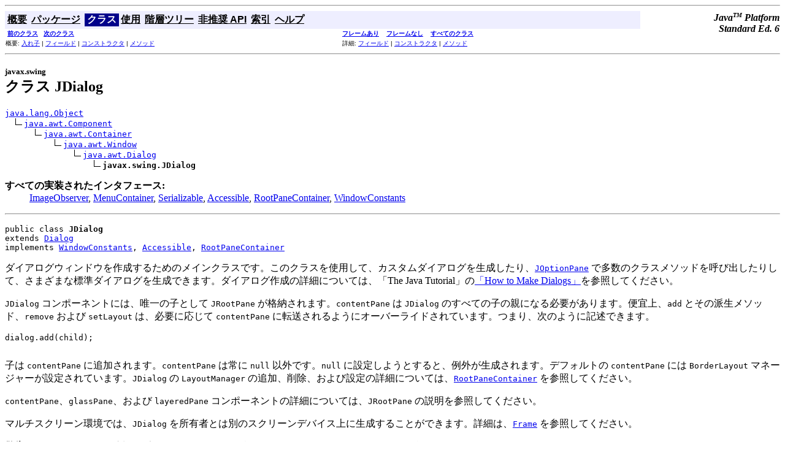

--- FILE ---
content_type: text/html
request_url: http://dodododo.jp/java/javase_6_docs_ja/api/javax/swing/JDialog.html
body_size: 17924
content:
<!DOCTYPE HTML PUBLIC "-//W3C//DTD HTML 4.01 Transitional//EN" "http://www.w3.org/TR/html4/loose.dtd">
<!--NewPage-->
<HTML>
<HEAD>
<!-- Generated by javadoc (build 1.6.0-rc) on Mon Feb 05 20:11:40 JST 2007 -->
<META http-equiv="Content-Type" content="text/html; charset=UTF-8">
<TITLE>
JDialog (Java Platform SE 6)
</TITLE>

<META NAME="date" CONTENT="2007-02-05">

<LINK REL ="stylesheet" TYPE="text/css" HREF="../../stylesheet.css" TITLE="Style">

<SCRIPT type="text/javascript">
function windowTitle()
{
    if (location.href.indexOf('is-external=true') == -1) {
        parent.document.title="JDialog (Java Platform SE 6)";
    }
}
</SCRIPT>
<NOSCRIPT>
</NOSCRIPT>

</HEAD>

<BODY BGCOLOR="white" onload="windowTitle();">
<HR>


<!-- ========= START OF TOP NAVBAR ======= -->
<A NAME="navbar_top"><!-- --></A>
<A HREF="#skip-navbar_top" title="ナビゲーションリンクをスキップ"></A>
<TABLE BORDER="0" WIDTH="100%" CELLPADDING="1" CELLSPACING="0" SUMMARY="">
<TR>
<TD COLSPAN=2 BGCOLOR="#EEEEFF" CLASS="NavBarCell1">
<A NAME="navbar_top_firstrow"><!-- --></A>
<TABLE BORDER="0" CELLPADDING="0" CELLSPACING="3" SUMMARY="">
  <TR ALIGN="center" VALIGN="top">
  <TD BGCOLOR="#EEEEFF" CLASS="NavBarCell1">    <A HREF="../../overview-summary.html"><FONT CLASS="NavBarFont1"><B>概要</B></FONT></A>&nbsp;</TD>
  <TD BGCOLOR="#EEEEFF" CLASS="NavBarCell1">    <A HREF="package-summary.html"><FONT CLASS="NavBarFont1"><B>パッケージ</B></FONT></A>&nbsp;</TD>
  <TD BGCOLOR="#FFFFFF" CLASS="NavBarCell1Rev"> &nbsp;<FONT CLASS="NavBarFont1Rev"><B>クラス</B></FONT>&nbsp;</TD>
  <TD BGCOLOR="#EEEEFF" CLASS="NavBarCell1">    <A HREF="class-use/JDialog.html"><FONT CLASS="NavBarFont1"><B>使用</B></FONT></A>&nbsp;</TD>
  <TD BGCOLOR="#EEEEFF" CLASS="NavBarCell1">    <A HREF="package-tree.html"><FONT CLASS="NavBarFont1"><B>階層ツリー</B></FONT></A>&nbsp;</TD>
  <TD BGCOLOR="#EEEEFF" CLASS="NavBarCell1">    <A HREF="../../deprecated-list.html"><FONT CLASS="NavBarFont1"><B>非推奨 API</B></FONT></A>&nbsp;</TD>
  <TD BGCOLOR="#EEEEFF" CLASS="NavBarCell1">    <A HREF="../../index-files/index-1.html"><FONT CLASS="NavBarFont1"><B>索引</B></FONT></A>&nbsp;</TD>
  <TD BGCOLOR="#EEEEFF" CLASS="NavBarCell1">    <A HREF="../../help-doc.html"><FONT CLASS="NavBarFont1"><B>ヘルプ</B></FONT></A>&nbsp;</TD>
  </TR>
</TABLE>
</TD>
<TD ALIGN="right" VALIGN="top" ROWSPAN=3><EM>
<b>Java<sup><font size=-2>TM</font></sup>&nbsp;Platform<br>Standard&nbsp;Ed. 6</b></EM>
</TD>
</TR>

<TR>
<TD BGCOLOR="white" CLASS="NavBarCell2"><FONT SIZE="-2">
&nbsp;<A HREF="../../javax/swing/JDesktopPane.AccessibleJDesktopPane.html" title="javax.swing 内のクラス"><B>前のクラス</B></A>&nbsp;
&nbsp;<A HREF="../../javax/swing/JDialog.AccessibleJDialog.html" title="javax.swing 内のクラス"><B>次のクラス</B></A></FONT></TD>
<TD BGCOLOR="white" CLASS="NavBarCell2"><FONT SIZE="-2">
  <A HREF="../../index.html?javax/swing/JDialog.html" target="_top"><B>フレームあり</B></A>  &nbsp;
&nbsp;<A HREF="JDialog.html" target="_top"><B>フレームなし</B></A>  &nbsp;
&nbsp;<SCRIPT type="text/javascript">
  <!--
  if(window==top) {
    document.writeln('<A HREF="../../allclasses-noframe.html"><B>すべてのクラス</B></A>');
  }
  //-->
</SCRIPT>
<NOSCRIPT>
  <A HREF="../../allclasses-noframe.html"><B>すべてのクラス</B></A>
</NOSCRIPT>


</FONT></TD>
</TR>
<TR>
<TD VALIGN="top" CLASS="NavBarCell3"><FONT SIZE="-2">
  概要:&nbsp;<A HREF="#nested_class_summary">入れ子</A>&nbsp;|&nbsp;<A HREF="#field_summary">フィールド</A>&nbsp;|&nbsp;<A HREF="#constructor_summary">コンストラクタ</A>&nbsp;|&nbsp;<A HREF="#method_summary">メソッド</A></FONT></TD>
<TD VALIGN="top" CLASS="NavBarCell3"><FONT SIZE="-2">
詳細:&nbsp;<A HREF="#field_detail">フィールド</A>&nbsp;|&nbsp;<A HREF="#constructor_detail">コンストラクタ</A>&nbsp;|&nbsp;<A HREF="#method_detail">メソッド</A></FONT></TD>
</TR>
</TABLE>
<A NAME="skip-navbar_top"></A>
<!-- ========= END OF TOP NAVBAR ========= -->

<HR>
<!-- ======== START OF CLASS DATA ======== -->
<H2>
<FONT SIZE="-1">
javax.swing</FONT>
<BR>
クラス JDialog</H2>
<PRE>
<A HREF="../../java/lang/Object.html" title="java.lang 内のクラス">java.lang.Object</A>
  <IMG SRC="../../resources/inherit.gif" ALT="上位を拡張 "><A HREF="../../java/awt/Component.html" title="java.awt 内のクラス">java.awt.Component</A>
      <IMG SRC="../../resources/inherit.gif" ALT="上位を拡張 "><A HREF="../../java/awt/Container.html" title="java.awt 内のクラス">java.awt.Container</A>
          <IMG SRC="../../resources/inherit.gif" ALT="上位を拡張 "><A HREF="../../java/awt/Window.html" title="java.awt 内のクラス">java.awt.Window</A>
              <IMG SRC="../../resources/inherit.gif" ALT="上位を拡張 "><A HREF="../../java/awt/Dialog.html" title="java.awt 内のクラス">java.awt.Dialog</A>
                  <IMG SRC="../../resources/inherit.gif" ALT="上位を拡張 "><B>javax.swing.JDialog</B>
</PRE>
<DL>
<DT><B>すべての実装されたインタフェース:</B> <DD><A HREF="../../java/awt/image/ImageObserver.html" title="java.awt.image 内のインタフェース">ImageObserver</A>, <A HREF="../../java/awt/MenuContainer.html" title="java.awt 内のインタフェース">MenuContainer</A>, <A HREF="../../java/io/Serializable.html" title="java.io 内のインタフェース">Serializable</A>, <A HREF="../../javax/accessibility/Accessible.html" title="javax.accessibility 内のインタフェース">Accessible</A>, <A HREF="../../javax/swing/RootPaneContainer.html" title="javax.swing 内のインタフェース">RootPaneContainer</A>, <A HREF="../../javax/swing/WindowConstants.html" title="javax.swing 内のインタフェース">WindowConstants</A></DD>
</DL>
<HR>
<DL>
<DT><PRE>public class <B>JDialog</B><DT>extends <A HREF="../../java/awt/Dialog.html" title="java.awt 内のクラス">Dialog</A><DT>implements <A HREF="../../javax/swing/WindowConstants.html" title="javax.swing 内のインタフェース">WindowConstants</A>, <A HREF="../../javax/accessibility/Accessible.html" title="javax.accessibility 内のインタフェース">Accessible</A>, <A HREF="../../javax/swing/RootPaneContainer.html" title="javax.swing 内のインタフェース">RootPaneContainer</A></DL>
</PRE>

<P>
ダイアログウィンドウを作成するためのメインクラスです。このクラスを使用して、カスタムダイアログを生成したり、<A HREF="../../javax/swing/JOptionPane.html" title="javax.swing 内のクラス"><CODE>JOptionPane</CODE></A> で多数のクラスメソッドを呼び出したりして、さまざまな標準ダイアログを生成できます。ダイアログ作成の詳細については、「The Java Tutorial」の<a  href="http://java.sun.com/docs/books/tutorial/uiswing/components/dialog.html">「How to Make Dialogs」</a>を参照してください。

 <p>

<code>JDialog</code> コンポーネントには、唯一の子として <code>JRootPane</code> が格納されます。<code>contentPane</code> は <code>JDialog</code> のすべての子の親になる必要があります。便宜上、<code>add</code> とその派生メソッド、<code>remove</code> および <code>setLayout</code> は、必要に応じて <code>contentPane</code> に転送されるようにオーバーライドされています。つまり、次のように記述できます。
 <pre>
dialog.add(child);
 </pre>
子は <code>contentPane</code> に追加されます。<code>contentPane</code> は常に <code>null</code> 以外です。<code>null</code> に設定しようとすると、例外が生成されます。デフォルトの <code>contentPane</code> には <code>BorderLayout</code> マネージャーが設定されています。<code>JDialog</code> の <code>LayoutManager</code> の追加、削除、および設定の詳細については、<A HREF="../../javax/swing/RootPaneContainer.html" title="javax.swing 内のインタフェース"><CODE>RootPaneContainer</CODE></A> を参照してください。 &nbsp;<p>
<code>contentPane</code>、<code>glassPane</code>、および <code>layeredPane</code> コンポーネントの詳細については、<code>JRootPane</code> の説明を参照してください。 &nbsp;<p>
マルチスクリーン環境では、<code>JDialog</code> を所有者とは別のスクリーンデバイス上に生成することができます。詳細は、<A HREF="../../java/awt/Frame.html" title="java.awt 内のクラス"><CODE>Frame</CODE></A> を参照してください。 &nbsp;<p>
<strong>警告:</strong> Swing はスレッドに対して安全ではありません。詳細は、<a  href="package-summary.html#threading">「Swing's Threading Policy」</a>を参照してください。 &nbsp;<p>
<strong>警告:</strong> このクラスの直列化されたオブジェクトは、今後の Swing リリースと互換ではなくなる予定です。現在の直列化のサポートは、短期間の運用や、同じバージョンの Swing を実行するアプリケーション間の RMI に適しています。JDK Version 1.4 以降、すべての JavaBeans<sup><font size="-2">&trade;</font></sup> の長期間の運用サポートは、<code>java.beans</code> パッケージに追加されています。詳細は、<A HREF="../../java/beans/XMLEncoder.html" title="java.beans 内のクラス"><CODE>XMLEncoder</CODE></A> を参照してください。
<P>

<P>
<DL>
<DT><B>関連項目:</B><DD><A HREF="../../javax/swing/JOptionPane.html" title="javax.swing 内のクラス"><CODE>JOptionPane</CODE></A>, 
<A HREF="../../javax/swing/JRootPane.html" title="javax.swing 内のクラス"><CODE>JRootPane</CODE></A>, 
<A HREF="../../javax/swing/RootPaneContainer.html" title="javax.swing 内のインタフェース"><CODE>RootPaneContainer</CODE></A></DL>
<HR>

<P>
<!-- ======== NESTED CLASS SUMMARY ======== -->

<A NAME="nested_class_summary"><!-- --></A>
<TABLE BORDER="1" WIDTH="100%" CELLPADDING="3" CELLSPACING="0" SUMMARY="">
<TR BGCOLOR="#CCCCFF" CLASS="TableHeadingColor">
<TH ALIGN="left" COLSPAN="2"><FONT SIZE="+2">
<B>入れ子のクラスの概要</B></FONT></TH>
</TR>
<TR BGCOLOR="white" CLASS="TableRowColor">
<TD ALIGN="right" VALIGN="top" WIDTH="1%"><FONT SIZE="-1">
<CODE>protected &nbsp;class</CODE></FONT></TD>
<TD><CODE><B><A HREF="../../javax/swing/JDialog.AccessibleJDialog.html" title="javax.swing 内のクラス">JDialog.AccessibleJDialog</A></B></CODE>

<BR>
&nbsp;&nbsp;&nbsp;&nbsp;&nbsp;&nbsp;&nbsp;&nbsp;&nbsp;&nbsp;このクラスは <code>JDialog</code> クラス用のアクセシビリティーサポートを実装しています。</TD>
</TR>
</TABLE>
&nbsp;<A NAME="nested_classes_inherited_from_class_java.awt.Dialog"><!-- --></A>
<TABLE BORDER="1" WIDTH="100%" CELLPADDING="3" CELLSPACING="0" SUMMARY="">
<TR BGCOLOR="#EEEEFF" CLASS="TableSubHeadingColor">
<TH ALIGN="left"><B>クラス java.awt.<A HREF="../../java/awt/Dialog.html" title="java.awt 内のクラス">Dialog</A> から継承された入れ子のクラス/インタフェース</B></TH>
</TR>
<TR BGCOLOR="white" CLASS="TableRowColor">
<TD><CODE><A HREF="../../java/awt/Dialog.AccessibleAWTDialog.html" title="java.awt 内のクラス">Dialog.AccessibleAWTDialog</A>, <A HREF="../../java/awt/Dialog.ModalExclusionType.html" title="java.awt 内の列挙型">Dialog.ModalExclusionType</A>, <A HREF="../../java/awt/Dialog.ModalityType.html" title="java.awt 内の列挙型">Dialog.ModalityType</A></CODE></TD>
</TR>
</TABLE>
&nbsp;
<A NAME="nested_classes_inherited_from_class_java.awt.Window"><!-- --></A>
<TABLE BORDER="1" WIDTH="100%" CELLPADDING="3" CELLSPACING="0" SUMMARY="">
<TR BGCOLOR="#EEEEFF" CLASS="TableSubHeadingColor">
<TH ALIGN="left"><B>クラス java.awt.<A HREF="../../java/awt/Window.html" title="java.awt 内のクラス">Window</A> から継承された入れ子のクラス/インタフェース</B></TH>
</TR>
<TR BGCOLOR="white" CLASS="TableRowColor">
<TD><CODE><A HREF="../../java/awt/Window.AccessibleAWTWindow.html" title="java.awt 内のクラス">Window.AccessibleAWTWindow</A></CODE></TD>
</TR>
</TABLE>
&nbsp;
<A NAME="nested_classes_inherited_from_class_java.awt.Container"><!-- --></A>
<TABLE BORDER="1" WIDTH="100%" CELLPADDING="3" CELLSPACING="0" SUMMARY="">
<TR BGCOLOR="#EEEEFF" CLASS="TableSubHeadingColor">
<TH ALIGN="left"><B>クラス java.awt.<A HREF="../../java/awt/Container.html" title="java.awt 内のクラス">Container</A> から継承された入れ子のクラス/インタフェース</B></TH>
</TR>
<TR BGCOLOR="white" CLASS="TableRowColor">
<TD><CODE><A HREF="../../java/awt/Container.AccessibleAWTContainer.html" title="java.awt 内のクラス">Container.AccessibleAWTContainer</A></CODE></TD>
</TR>
</TABLE>
&nbsp;
<A NAME="nested_classes_inherited_from_class_java.awt.Component"><!-- --></A>
<TABLE BORDER="1" WIDTH="100%" CELLPADDING="3" CELLSPACING="0" SUMMARY="">
<TR BGCOLOR="#EEEEFF" CLASS="TableSubHeadingColor">
<TH ALIGN="left"><B>クラス java.awt.<A HREF="../../java/awt/Component.html" title="java.awt 内のクラス">Component</A> から継承された入れ子のクラス/インタフェース</B></TH>
</TR>
<TR BGCOLOR="white" CLASS="TableRowColor">
<TD><CODE><A HREF="../../java/awt/Component.AccessibleAWTComponent.html" title="java.awt 内のクラス">Component.AccessibleAWTComponent</A>, <A HREF="../../java/awt/Component.BaselineResizeBehavior.html" title="java.awt 内の列挙型">Component.BaselineResizeBehavior</A>, <A HREF="../../java/awt/Component.BltBufferStrategy.html" title="java.awt 内のクラス">Component.BltBufferStrategy</A>, <A HREF="../../java/awt/Component.FlipBufferStrategy.html" title="java.awt 内のクラス">Component.FlipBufferStrategy</A></CODE></TD>
</TR>
</TABLE>
&nbsp;
<!-- =========== FIELD SUMMARY =========== -->

<A NAME="field_summary"><!-- --></A>
<TABLE BORDER="1" WIDTH="100%" CELLPADDING="3" CELLSPACING="0" SUMMARY="">
<TR BGCOLOR="#CCCCFF" CLASS="TableHeadingColor">
<TH ALIGN="left" COLSPAN="2"><FONT SIZE="+2">
<B>フィールドの概要</B></FONT></TH>
</TR>
<TR BGCOLOR="white" CLASS="TableRowColor">
<TD ALIGN="right" VALIGN="top" WIDTH="1%"><FONT SIZE="-1">
<CODE>protected &nbsp;<A HREF="../../javax/accessibility/AccessibleContext.html" title="javax.accessibility 内のクラス">AccessibleContext</A></CODE></FONT></TD>
<TD><CODE><B><A HREF="../../javax/swing/JDialog.html#accessibleContext">accessibleContext</A></B></CODE>

<BR>
&nbsp;&nbsp;&nbsp;&nbsp;&nbsp;&nbsp;&nbsp;&nbsp;&nbsp;&nbsp;&nbsp;</TD>
</TR>
<TR BGCOLOR="white" CLASS="TableRowColor">
<TD ALIGN="right" VALIGN="top" WIDTH="1%"><FONT SIZE="-1">
<CODE>protected &nbsp;<A HREF="../../javax/swing/JRootPane.html" title="javax.swing 内のクラス">JRootPane</A></CODE></FONT></TD>
<TD><CODE><B><A HREF="../../javax/swing/JDialog.html#rootPane">rootPane</A></B></CODE>

<BR>
&nbsp;&nbsp;&nbsp;&nbsp;&nbsp;&nbsp;&nbsp;&nbsp;&nbsp;&nbsp;&nbsp;</TD>
</TR>
<TR BGCOLOR="white" CLASS="TableRowColor">
<TD ALIGN="right" VALIGN="top" WIDTH="1%"><FONT SIZE="-1">
<CODE>protected &nbsp;boolean</CODE></FONT></TD>
<TD><CODE><B><A HREF="../../javax/swing/JDialog.html#rootPaneCheckingEnabled">rootPaneCheckingEnabled</A></B></CODE>

<BR>
&nbsp;&nbsp;&nbsp;&nbsp;&nbsp;&nbsp;&nbsp;&nbsp;&nbsp;&nbsp;true の場合は、<code>add</code> および <code>setLayout</code> の呼び出しが <code>contentPane</code> に転送されます。</TD>
</TR>
</TABLE>
&nbsp;<A NAME="fields_inherited_from_class_java.awt.Dialog"><!-- --></A>
<TABLE BORDER="1" WIDTH="100%" CELLPADDING="3" CELLSPACING="0" SUMMARY="">
<TR BGCOLOR="#EEEEFF" CLASS="TableSubHeadingColor">
<TH ALIGN="left"><B>クラス java.awt.<A HREF="../../java/awt/Dialog.html" title="java.awt 内のクラス">Dialog</A> から継承されたフィールド</B></TH>
</TR>
<TR BGCOLOR="white" CLASS="TableRowColor">
<TD><CODE><A HREF="../../java/awt/Dialog.html#DEFAULT_MODALITY_TYPE">DEFAULT_MODALITY_TYPE</A></CODE></TD>
</TR>
</TABLE>
&nbsp;<A NAME="fields_inherited_from_class_java.awt.Component"><!-- --></A>
<TABLE BORDER="1" WIDTH="100%" CELLPADDING="3" CELLSPACING="0" SUMMARY="">
<TR BGCOLOR="#EEEEFF" CLASS="TableSubHeadingColor">
<TH ALIGN="left"><B>クラス java.awt.<A HREF="../../java/awt/Component.html" title="java.awt 内のクラス">Component</A> から継承されたフィールド</B></TH>
</TR>
<TR BGCOLOR="white" CLASS="TableRowColor">
<TD><CODE><A HREF="../../java/awt/Component.html#BOTTOM_ALIGNMENT">BOTTOM_ALIGNMENT</A>, <A HREF="../../java/awt/Component.html#CENTER_ALIGNMENT">CENTER_ALIGNMENT</A>, <A HREF="../../java/awt/Component.html#LEFT_ALIGNMENT">LEFT_ALIGNMENT</A>, <A HREF="../../java/awt/Component.html#RIGHT_ALIGNMENT">RIGHT_ALIGNMENT</A>, <A HREF="../../java/awt/Component.html#TOP_ALIGNMENT">TOP_ALIGNMENT</A></CODE></TD>
</TR>
</TABLE>
&nbsp;<A NAME="fields_inherited_from_class_javax.swing.WindowConstants"><!-- --></A>
<TABLE BORDER="1" WIDTH="100%" CELLPADDING="3" CELLSPACING="0" SUMMARY="">
<TR BGCOLOR="#EEEEFF" CLASS="TableSubHeadingColor">
<TH ALIGN="left"><B>インタフェース javax.swing.<A HREF="../../javax/swing/WindowConstants.html" title="javax.swing 内のインタフェース">WindowConstants</A> から継承されたフィールド</B></TH>
</TR>
<TR BGCOLOR="white" CLASS="TableRowColor">
<TD><CODE><A HREF="../../javax/swing/WindowConstants.html#DISPOSE_ON_CLOSE">DISPOSE_ON_CLOSE</A>, <A HREF="../../javax/swing/WindowConstants.html#DO_NOTHING_ON_CLOSE">DO_NOTHING_ON_CLOSE</A>, <A HREF="../../javax/swing/WindowConstants.html#EXIT_ON_CLOSE">EXIT_ON_CLOSE</A>, <A HREF="../../javax/swing/WindowConstants.html#HIDE_ON_CLOSE">HIDE_ON_CLOSE</A></CODE></TD>
</TR>
</TABLE>
&nbsp;<A NAME="fields_inherited_from_class_java.awt.image.ImageObserver"><!-- --></A>
<TABLE BORDER="1" WIDTH="100%" CELLPADDING="3" CELLSPACING="0" SUMMARY="">
<TR BGCOLOR="#EEEEFF" CLASS="TableSubHeadingColor">
<TH ALIGN="left"><B>インタフェース java.awt.image.<A HREF="../../java/awt/image/ImageObserver.html" title="java.awt.image 内のインタフェース">ImageObserver</A> から継承されたフィールド</B></TH>
</TR>
<TR BGCOLOR="white" CLASS="TableRowColor">
<TD><CODE><A HREF="../../java/awt/image/ImageObserver.html#ABORT">ABORT</A>, <A HREF="../../java/awt/image/ImageObserver.html#ALLBITS">ALLBITS</A>, <A HREF="../../java/awt/image/ImageObserver.html#ERROR">ERROR</A>, <A HREF="../../java/awt/image/ImageObserver.html#FRAMEBITS">FRAMEBITS</A>, <A HREF="../../java/awt/image/ImageObserver.html#HEIGHT">HEIGHT</A>, <A HREF="../../java/awt/image/ImageObserver.html#PROPERTIES">PROPERTIES</A>, <A HREF="../../java/awt/image/ImageObserver.html#SOMEBITS">SOMEBITS</A>, <A HREF="../../java/awt/image/ImageObserver.html#WIDTH">WIDTH</A></CODE></TD>
</TR>
</TABLE>
&nbsp;
<!-- ======== CONSTRUCTOR SUMMARY ======== -->

<A NAME="constructor_summary"><!-- --></A>
<TABLE BORDER="1" WIDTH="100%" CELLPADDING="3" CELLSPACING="0" SUMMARY="">
<TR BGCOLOR="#CCCCFF" CLASS="TableHeadingColor">
<TH ALIGN="left" COLSPAN="2"><FONT SIZE="+2">
<B>コンストラクタの概要</B></FONT></TH>
</TR>
<TR BGCOLOR="white" CLASS="TableRowColor">
<TD><CODE><B><A HREF="../../javax/swing/JDialog.html#JDialog()">JDialog</A></B>()</CODE>

<BR>
&nbsp;&nbsp;&nbsp;&nbsp;&nbsp;&nbsp;&nbsp;&nbsp;&nbsp;&nbsp;タイトルがなく、所有者 <code>Frame</code> の指定もない非モーダルダイアログを作成します。</TD>
</TR>
<TR BGCOLOR="white" CLASS="TableRowColor">
<TD><CODE><B><A HREF="../../javax/swing/JDialog.html#JDialog(java.awt.Dialog)">JDialog</A></B>(<A HREF="../../java/awt/Dialog.html" title="java.awt 内のクラス">Dialog</A>&nbsp;owner)</CODE>

<BR>
&nbsp;&nbsp;&nbsp;&nbsp;&nbsp;&nbsp;&nbsp;&nbsp;&nbsp;&nbsp;所有者 <code>Dialog</code> を指定して、タイトルのない非モーダルダイアログを作成します。</TD>
</TR>
<TR BGCOLOR="white" CLASS="TableRowColor">
<TD><CODE><B><A HREF="../../javax/swing/JDialog.html#JDialog(java.awt.Dialog, boolean)">JDialog</A></B>(<A HREF="../../java/awt/Dialog.html" title="java.awt 内のクラス">Dialog</A>&nbsp;owner,
        boolean&nbsp;modal)</CODE>

<BR>
&nbsp;&nbsp;&nbsp;&nbsp;&nbsp;&nbsp;&nbsp;&nbsp;&nbsp;&nbsp;所有者 <code>Dialog</code> とモーダルかどうかを指定してダイアログを作成します。</TD>
</TR>
<TR BGCOLOR="white" CLASS="TableRowColor">
<TD><CODE><B><A HREF="../../javax/swing/JDialog.html#JDialog(java.awt.Dialog, java.lang.String)">JDialog</A></B>(<A HREF="../../java/awt/Dialog.html" title="java.awt 内のクラス">Dialog</A>&nbsp;owner,
        <A HREF="../../java/lang/String.html" title="java.lang 内のクラス">String</A>&nbsp;title)</CODE>

<BR>
&nbsp;&nbsp;&nbsp;&nbsp;&nbsp;&nbsp;&nbsp;&nbsp;&nbsp;&nbsp;タイトルと所有者ダイアログを指定して、非モーダルダイアログを作成します。</TD>
</TR>
<TR BGCOLOR="white" CLASS="TableRowColor">
<TD><CODE><B><A HREF="../../javax/swing/JDialog.html#JDialog(java.awt.Dialog, java.lang.String, boolean)">JDialog</A></B>(<A HREF="../../java/awt/Dialog.html" title="java.awt 内のクラス">Dialog</A>&nbsp;owner,
        <A HREF="../../java/lang/String.html" title="java.lang 内のクラス">String</A>&nbsp;title,
        boolean&nbsp;modal)</CODE>

<BR>
&nbsp;&nbsp;&nbsp;&nbsp;&nbsp;&nbsp;&nbsp;&nbsp;&nbsp;&nbsp;タイトル、モーダルかどうか、所有者 <code>Dialog</code> を指定してダイアログを作成します。</TD>
</TR>
<TR BGCOLOR="white" CLASS="TableRowColor">
<TD><CODE><B><A HREF="../../javax/swing/JDialog.html#JDialog(java.awt.Dialog, java.lang.String, boolean, java.awt.GraphicsConfiguration)">JDialog</A></B>(<A HREF="../../java/awt/Dialog.html" title="java.awt 内のクラス">Dialog</A>&nbsp;owner,
        <A HREF="../../java/lang/String.html" title="java.lang 内のクラス">String</A>&nbsp;title,
        boolean&nbsp;modal,
        <A HREF="../../java/awt/GraphicsConfiguration.html" title="java.awt 内のクラス">GraphicsConfiguration</A>&nbsp;gc)</CODE>

<BR>
&nbsp;&nbsp;&nbsp;&nbsp;&nbsp;&nbsp;&nbsp;&nbsp;&nbsp;&nbsp;タイトル、所有者 <code>Dialog</code>、モーダルであるかどうか、および <code>GraphicsConfiguration</code> を指定してダイアログを作成します。</TD>
</TR>
<TR BGCOLOR="white" CLASS="TableRowColor">
<TD><CODE><B><A HREF="../../javax/swing/JDialog.html#JDialog(java.awt.Frame)">JDialog</A></B>(<A HREF="../../java/awt/Frame.html" title="java.awt 内のクラス">Frame</A>&nbsp;owner)</CODE>

<BR>
&nbsp;&nbsp;&nbsp;&nbsp;&nbsp;&nbsp;&nbsp;&nbsp;&nbsp;&nbsp;所有者 <code>Frame</code> を指定して、タイトルのない非モーダルダイアログを作成します。</TD>
</TR>
<TR BGCOLOR="white" CLASS="TableRowColor">
<TD><CODE><B><A HREF="../../javax/swing/JDialog.html#JDialog(java.awt.Frame, boolean)">JDialog</A></B>(<A HREF="../../java/awt/Frame.html" title="java.awt 内のクラス">Frame</A>&nbsp;owner,
        boolean&nbsp;modal)</CODE>

<BR>
&nbsp;&nbsp;&nbsp;&nbsp;&nbsp;&nbsp;&nbsp;&nbsp;&nbsp;&nbsp;所有者 <code>Frame</code>、モーダルであるかどうか、および空のタイトルを指定してダイアログを作成します。</TD>
</TR>
<TR BGCOLOR="white" CLASS="TableRowColor">
<TD><CODE><B><A HREF="../../javax/swing/JDialog.html#JDialog(java.awt.Frame, java.lang.String)">JDialog</A></B>(<A HREF="../../java/awt/Frame.html" title="java.awt 内のクラス">Frame</A>&nbsp;owner,
        <A HREF="../../java/lang/String.html" title="java.lang 内のクラス">String</A>&nbsp;title)</CODE>

<BR>
&nbsp;&nbsp;&nbsp;&nbsp;&nbsp;&nbsp;&nbsp;&nbsp;&nbsp;&nbsp;タイトルと所有者フレームを指定して、非モーダルダイアログを作成します。</TD>
</TR>
<TR BGCOLOR="white" CLASS="TableRowColor">
<TD><CODE><B><A HREF="../../javax/swing/JDialog.html#JDialog(java.awt.Frame, java.lang.String, boolean)">JDialog</A></B>(<A HREF="../../java/awt/Frame.html" title="java.awt 内のクラス">Frame</A>&nbsp;owner,
        <A HREF="../../java/lang/String.html" title="java.lang 内のクラス">String</A>&nbsp;title,
        boolean&nbsp;modal)</CODE>

<BR>
&nbsp;&nbsp;&nbsp;&nbsp;&nbsp;&nbsp;&nbsp;&nbsp;&nbsp;&nbsp;タイトル、所有者 <code>Frame</code>、およびモーダルかどうかを指定してダイアログを作成します。</TD>
</TR>
<TR BGCOLOR="white" CLASS="TableRowColor">
<TD><CODE><B><A HREF="../../javax/swing/JDialog.html#JDialog(java.awt.Frame, java.lang.String, boolean, java.awt.GraphicsConfiguration)">JDialog</A></B>(<A HREF="../../java/awt/Frame.html" title="java.awt 内のクラス">Frame</A>&nbsp;owner,
        <A HREF="../../java/lang/String.html" title="java.lang 内のクラス">String</A>&nbsp;title,
        boolean&nbsp;modal,
        <A HREF="../../java/awt/GraphicsConfiguration.html" title="java.awt 内のクラス">GraphicsConfiguration</A>&nbsp;gc)</CODE>

<BR>
&nbsp;&nbsp;&nbsp;&nbsp;&nbsp;&nbsp;&nbsp;&nbsp;&nbsp;&nbsp;タイトル、所有者 <code>Frame</code>、モーダルであるかどうか、および <code>GraphicsConfiguration</code> を指定してダイアログを作成します。</TD>
</TR>
<TR BGCOLOR="white" CLASS="TableRowColor">
<TD><CODE><B><A HREF="../../javax/swing/JDialog.html#JDialog(java.awt.Window)">JDialog</A></B>(<A HREF="../../java/awt/Window.html" title="java.awt 内のクラス">Window</A>&nbsp;owner)</CODE>

<BR>
&nbsp;&nbsp;&nbsp;&nbsp;&nbsp;&nbsp;&nbsp;&nbsp;&nbsp;&nbsp;所有者 <code>Window</code> と空のタイトルを指定して非モーダルダイアログを作成します。</TD>
</TR>
<TR BGCOLOR="white" CLASS="TableRowColor">
<TD><CODE><B><A HREF="../../javax/swing/JDialog.html#JDialog(java.awt.Window, java.awt.Dialog.ModalityType)">JDialog</A></B>(<A HREF="../../java/awt/Window.html" title="java.awt 内のクラス">Window</A>&nbsp;owner,
        <A HREF="../../java/awt/Dialog.ModalityType.html" title="java.awt 内の列挙型">Dialog.ModalityType</A>&nbsp;modalityType)</CODE>

<BR>
&nbsp;&nbsp;&nbsp;&nbsp;&nbsp;&nbsp;&nbsp;&nbsp;&nbsp;&nbsp;所有者 <code>Window</code>、モーダルであるかどうか、および空のタイトルを指定してダイアログを作成します。</TD>
</TR>
<TR BGCOLOR="white" CLASS="TableRowColor">
<TD><CODE><B><A HREF="../../javax/swing/JDialog.html#JDialog(java.awt.Window, java.lang.String)">JDialog</A></B>(<A HREF="../../java/awt/Window.html" title="java.awt 内のクラス">Window</A>&nbsp;owner,
        <A HREF="../../java/lang/String.html" title="java.lang 内のクラス">String</A>&nbsp;title)</CODE>

<BR>
&nbsp;&nbsp;&nbsp;&nbsp;&nbsp;&nbsp;&nbsp;&nbsp;&nbsp;&nbsp;タイトルと所有者 <code>Window</code> を指定して非モーダルダイアログを作成します。</TD>
</TR>
<TR BGCOLOR="white" CLASS="TableRowColor">
<TD><CODE><B><A HREF="../../javax/swing/JDialog.html#JDialog(java.awt.Window, java.lang.String, java.awt.Dialog.ModalityType)">JDialog</A></B>(<A HREF="../../java/awt/Window.html" title="java.awt 内のクラス">Window</A>&nbsp;owner,
        <A HREF="../../java/lang/String.html" title="java.lang 内のクラス">String</A>&nbsp;title,
        <A HREF="../../java/awt/Dialog.ModalityType.html" title="java.awt 内の列挙型">Dialog.ModalityType</A>&nbsp;modalityType)</CODE>

<BR>
&nbsp;&nbsp;&nbsp;&nbsp;&nbsp;&nbsp;&nbsp;&nbsp;&nbsp;&nbsp;タイトル、所有者 <code>Window</code>、およびモーダルかどうかを指定してダイアログを作成します。</TD>
</TR>
<TR BGCOLOR="white" CLASS="TableRowColor">
<TD><CODE><B><A HREF="../../javax/swing/JDialog.html#JDialog(java.awt.Window, java.lang.String, java.awt.Dialog.ModalityType, java.awt.GraphicsConfiguration)">JDialog</A></B>(<A HREF="../../java/awt/Window.html" title="java.awt 内のクラス">Window</A>&nbsp;owner,
        <A HREF="../../java/lang/String.html" title="java.lang 内のクラス">String</A>&nbsp;title,
        <A HREF="../../java/awt/Dialog.ModalityType.html" title="java.awt 内の列挙型">Dialog.ModalityType</A>&nbsp;modalityType,
        <A HREF="../../java/awt/GraphicsConfiguration.html" title="java.awt 内のクラス">GraphicsConfiguration</A>&nbsp;gc)</CODE>

<BR>
&nbsp;&nbsp;&nbsp;&nbsp;&nbsp;&nbsp;&nbsp;&nbsp;&nbsp;&nbsp;タイトル、所有者 <code>Window</code>、モーダルであるかどうか、および <code>GraphicsConfiguration</code> を指定してダイアログを作成します。</TD>
</TR>
</TABLE>
&nbsp;
<!-- ========== METHOD SUMMARY =========== -->

<A NAME="method_summary"><!-- --></A>
<TABLE BORDER="1" WIDTH="100%" CELLPADDING="3" CELLSPACING="0" SUMMARY="">
<TR BGCOLOR="#CCCCFF" CLASS="TableHeadingColor">
<TH ALIGN="left" COLSPAN="2"><FONT SIZE="+2">
<B>メソッドの概要</B></FONT></TH>
</TR>
<TR BGCOLOR="white" CLASS="TableRowColor">
<TD ALIGN="right" VALIGN="top" WIDTH="1%"><FONT SIZE="-1">
<CODE>protected &nbsp;void</CODE></FONT></TD>
<TD><CODE><B><A HREF="../../javax/swing/JDialog.html#addImpl(java.awt.Component, java.lang.Object, int)">addImpl</A></B>(<A HREF="../../java/awt/Component.html" title="java.awt 内のクラス">Component</A>&nbsp;comp,
        <A HREF="../../java/lang/Object.html" title="java.lang 内のクラス">Object</A>&nbsp;constraints,
        int&nbsp;index)</CODE>

<BR>
&nbsp;&nbsp;&nbsp;&nbsp;&nbsp;&nbsp;&nbsp;&nbsp;&nbsp;&nbsp;指定された子 <code>Component</code> を追加します。</TD>
</TR>
<TR BGCOLOR="white" CLASS="TableRowColor">
<TD ALIGN="right" VALIGN="top" WIDTH="1%"><FONT SIZE="-1">
<CODE>protected &nbsp;<A HREF="../../javax/swing/JRootPane.html" title="javax.swing 内のクラス">JRootPane</A></CODE></FONT></TD>
<TD><CODE><B><A HREF="../../javax/swing/JDialog.html#createRootPane()">createRootPane</A></B>()</CODE>

<BR>
&nbsp;&nbsp;&nbsp;&nbsp;&nbsp;&nbsp;&nbsp;&nbsp;&nbsp;&nbsp;コンストラクタメソッドによって呼び出され、デフォルトの <code>rootPane</code> を作成します。</TD>
</TR>
<TR BGCOLOR="white" CLASS="TableRowColor">
<TD ALIGN="right" VALIGN="top" WIDTH="1%"><FONT SIZE="-1">
<CODE>protected &nbsp;void</CODE></FONT></TD>
<TD><CODE><B><A HREF="../../javax/swing/JDialog.html#dialogInit()">dialogInit</A></B>()</CODE>

<BR>
&nbsp;&nbsp;&nbsp;&nbsp;&nbsp;&nbsp;&nbsp;&nbsp;&nbsp;&nbsp;<code>JDialog</code> を適切に初期化するためにコンストラクタによって呼び出されます。</TD>
</TR>
<TR BGCOLOR="white" CLASS="TableRowColor">
<TD ALIGN="right" VALIGN="top" WIDTH="1%"><FONT SIZE="-1">
<CODE>&nbsp;<A HREF="../../javax/accessibility/AccessibleContext.html" title="javax.accessibility 内のクラス">AccessibleContext</A></CODE></FONT></TD>
<TD><CODE><B><A HREF="../../javax/swing/JDialog.html#getAccessibleContext()">getAccessibleContext</A></B>()</CODE>

<BR>
&nbsp;&nbsp;&nbsp;&nbsp;&nbsp;&nbsp;&nbsp;&nbsp;&nbsp;&nbsp;この JDialog に関連した AccessibleContext を返します。</TD>
</TR>
<TR BGCOLOR="white" CLASS="TableRowColor">
<TD ALIGN="right" VALIGN="top" WIDTH="1%"><FONT SIZE="-1">
<CODE>&nbsp;<A HREF="../../java/awt/Container.html" title="java.awt 内のクラス">Container</A></CODE></FONT></TD>
<TD><CODE><B><A HREF="../../javax/swing/JDialog.html#getContentPane()">getContentPane</A></B>()</CODE>

<BR>
&nbsp;&nbsp;&nbsp;&nbsp;&nbsp;&nbsp;&nbsp;&nbsp;&nbsp;&nbsp;このダイアログの <code>contentPane</code> オブジェクトを返します。</TD>
</TR>
<TR BGCOLOR="white" CLASS="TableRowColor">
<TD ALIGN="right" VALIGN="top" WIDTH="1%"><FONT SIZE="-1">
<CODE>&nbsp;int</CODE></FONT></TD>
<TD><CODE><B><A HREF="../../javax/swing/JDialog.html#getDefaultCloseOperation()">getDefaultCloseOperation</A></B>()</CODE>

<BR>
&nbsp;&nbsp;&nbsp;&nbsp;&nbsp;&nbsp;&nbsp;&nbsp;&nbsp;&nbsp;ユーザーがこのダイアログで「クローズ」を開始したときに実行される処理を返します。</TD>
</TR>
<TR BGCOLOR="white" CLASS="TableRowColor">
<TD ALIGN="right" VALIGN="top" WIDTH="1%"><FONT SIZE="-1">
<CODE>&nbsp;<A HREF="../../java/awt/Component.html" title="java.awt 内のクラス">Component</A></CODE></FONT></TD>
<TD><CODE><B><A HREF="../../javax/swing/JDialog.html#getGlassPane()">getGlassPane</A></B>()</CODE>

<BR>
&nbsp;&nbsp;&nbsp;&nbsp;&nbsp;&nbsp;&nbsp;&nbsp;&nbsp;&nbsp;このダイアログの <code>glassPane</code> オブジェクトを返します。</TD>
</TR>
<TR BGCOLOR="white" CLASS="TableRowColor">
<TD ALIGN="right" VALIGN="top" WIDTH="1%"><FONT SIZE="-1">
<CODE>&nbsp;<A HREF="../../java/awt/Graphics.html" title="java.awt 内のクラス">Graphics</A></CODE></FONT></TD>
<TD><CODE><B><A HREF="../../javax/swing/JDialog.html#getGraphics()">getGraphics</A></B>()</CODE>

<BR>
&nbsp;&nbsp;&nbsp;&nbsp;&nbsp;&nbsp;&nbsp;&nbsp;&nbsp;&nbsp;このコンポーネントのグラフィックスコンテキストを作成します。</TD>
</TR>
<TR BGCOLOR="white" CLASS="TableRowColor">
<TD ALIGN="right" VALIGN="top" WIDTH="1%"><FONT SIZE="-1">
<CODE>&nbsp;<A HREF="../../javax/swing/JMenuBar.html" title="javax.swing 内のクラス">JMenuBar</A></CODE></FONT></TD>
<TD><CODE><B><A HREF="../../javax/swing/JDialog.html#getJMenuBar()">getJMenuBar</A></B>()</CODE>

<BR>
&nbsp;&nbsp;&nbsp;&nbsp;&nbsp;&nbsp;&nbsp;&nbsp;&nbsp;&nbsp;このダイアログに設定されているメニューバーを返します。</TD>
</TR>
<TR BGCOLOR="white" CLASS="TableRowColor">
<TD ALIGN="right" VALIGN="top" WIDTH="1%"><FONT SIZE="-1">
<CODE>&nbsp;<A HREF="../../javax/swing/JLayeredPane.html" title="javax.swing 内のクラス">JLayeredPane</A></CODE></FONT></TD>
<TD><CODE><B><A HREF="../../javax/swing/JDialog.html#getLayeredPane()">getLayeredPane</A></B>()</CODE>

<BR>
&nbsp;&nbsp;&nbsp;&nbsp;&nbsp;&nbsp;&nbsp;&nbsp;&nbsp;&nbsp;このダイアログの <code>layeredPane</code> オブジェクトを返します。</TD>
</TR>
<TR BGCOLOR="white" CLASS="TableRowColor">
<TD ALIGN="right" VALIGN="top" WIDTH="1%"><FONT SIZE="-1">
<CODE>&nbsp;<A HREF="../../javax/swing/JRootPane.html" title="javax.swing 内のクラス">JRootPane</A></CODE></FONT></TD>
<TD><CODE><B><A HREF="../../javax/swing/JDialog.html#getRootPane()">getRootPane</A></B>()</CODE>

<BR>
&nbsp;&nbsp;&nbsp;&nbsp;&nbsp;&nbsp;&nbsp;&nbsp;&nbsp;&nbsp;このダイアログの <code>rootPane</code> オブジェクトを返します。</TD>
</TR>
<TR BGCOLOR="white" CLASS="TableRowColor">
<TD ALIGN="right" VALIGN="top" WIDTH="1%"><FONT SIZE="-1">
<CODE>&nbsp;<A HREF="../../javax/swing/TransferHandler.html" title="javax.swing 内のクラス">TransferHandler</A></CODE></FONT></TD>
<TD><CODE><B><A HREF="../../javax/swing/JDialog.html#getTransferHandler()">getTransferHandler</A></B>()</CODE>

<BR>
&nbsp;&nbsp;&nbsp;&nbsp;&nbsp;&nbsp;&nbsp;&nbsp;&nbsp;&nbsp;<code>transferHandler</code> プロパティーを返します。</TD>
</TR>
<TR BGCOLOR="white" CLASS="TableRowColor">
<TD ALIGN="right" VALIGN="top" WIDTH="1%"><FONT SIZE="-1">
<CODE>static&nbsp;boolean</CODE></FONT></TD>
<TD><CODE><B><A HREF="../../javax/swing/JDialog.html#isDefaultLookAndFeelDecorated()">isDefaultLookAndFeelDecorated</A></B>()</CODE>

<BR>
&nbsp;&nbsp;&nbsp;&nbsp;&nbsp;&nbsp;&nbsp;&nbsp;&nbsp;&nbsp;新しく生成される <code>JDialog</code> の現在の Look & Feel (L&F) で実行できるウィンドウ装飾を保持する場合は true を返します。</TD>
</TR>
<TR BGCOLOR="white" CLASS="TableRowColor">
<TD ALIGN="right" VALIGN="top" WIDTH="1%"><FONT SIZE="-1">
<CODE>protected &nbsp;boolean</CODE></FONT></TD>
<TD><CODE><B><A HREF="../../javax/swing/JDialog.html#isRootPaneCheckingEnabled()">isRootPaneCheckingEnabled</A></B>()</CODE>

<BR>
&nbsp;&nbsp;&nbsp;&nbsp;&nbsp;&nbsp;&nbsp;&nbsp;&nbsp;&nbsp;<code>add</code> および <code>setLayout</code> の呼び出しが <code>contentPane</code> に転送されるかどうかを返します。</TD>
</TR>
<TR BGCOLOR="white" CLASS="TableRowColor">
<TD ALIGN="right" VALIGN="top" WIDTH="1%"><FONT SIZE="-1">
<CODE>protected &nbsp;<A HREF="../../java/lang/String.html" title="java.lang 内のクラス">String</A></CODE></FONT></TD>
<TD><CODE><B><A HREF="../../javax/swing/JDialog.html#paramString()">paramString</A></B>()</CODE>

<BR>
&nbsp;&nbsp;&nbsp;&nbsp;&nbsp;&nbsp;&nbsp;&nbsp;&nbsp;&nbsp;この <code>JDialog</code> の文字列表現を返します。</TD>
</TR>
<TR BGCOLOR="white" CLASS="TableRowColor">
<TD ALIGN="right" VALIGN="top" WIDTH="1%"><FONT SIZE="-1">
<CODE>protected &nbsp;void</CODE></FONT></TD>
<TD><CODE><B><A HREF="../../javax/swing/JDialog.html#processWindowEvent(java.awt.event.WindowEvent)">processWindowEvent</A></B>(<A HREF="../../java/awt/event/WindowEvent.html" title="java.awt.event 内のクラス">WindowEvent</A>&nbsp;e)</CODE>

<BR>
&nbsp;&nbsp;&nbsp;&nbsp;&nbsp;&nbsp;&nbsp;&nbsp;&nbsp;&nbsp;<code>defaultCloseOperation</code> プロパティーの状態に応じて、ウィンドウイベントを処理します。</TD>
</TR>
<TR BGCOLOR="white" CLASS="TableRowColor">
<TD ALIGN="right" VALIGN="top" WIDTH="1%"><FONT SIZE="-1">
<CODE>&nbsp;void</CODE></FONT></TD>
<TD><CODE><B><A HREF="../../javax/swing/JDialog.html#remove(java.awt.Component)">remove</A></B>(<A HREF="../../java/awt/Component.html" title="java.awt 内のクラス">Component</A>&nbsp;comp)</CODE>

<BR>
&nbsp;&nbsp;&nbsp;&nbsp;&nbsp;&nbsp;&nbsp;&nbsp;&nbsp;&nbsp;指定されたコンポーネントをコンテナから削除します。</TD>
</TR>
<TR BGCOLOR="white" CLASS="TableRowColor">
<TD ALIGN="right" VALIGN="top" WIDTH="1%"><FONT SIZE="-1">
<CODE>&nbsp;void</CODE></FONT></TD>
<TD><CODE><B><A HREF="../../javax/swing/JDialog.html#repaint(long, int, int, int, int)">repaint</A></B>(long&nbsp;time,
        int&nbsp;x,
        int&nbsp;y,
        int&nbsp;width,
        int&nbsp;height)</CODE>

<BR>
&nbsp;&nbsp;&nbsp;&nbsp;&nbsp;&nbsp;&nbsp;&nbsp;&nbsp;&nbsp;このコンポーネントの指定された矩形領域を <code>time</code> ミリ秒以内に再描画します。</TD>
</TR>
<TR BGCOLOR="white" CLASS="TableRowColor">
<TD ALIGN="right" VALIGN="top" WIDTH="1%"><FONT SIZE="-1">
<CODE>&nbsp;void</CODE></FONT></TD>
<TD><CODE><B><A HREF="../../javax/swing/JDialog.html#setContentPane(java.awt.Container)">setContentPane</A></B>(<A HREF="../../java/awt/Container.html" title="java.awt 内のクラス">Container</A>&nbsp;contentPane)</CODE>

<BR>
&nbsp;&nbsp;&nbsp;&nbsp;&nbsp;&nbsp;&nbsp;&nbsp;&nbsp;&nbsp;<code>contentPane</code> プロパティーを設定します。</TD>
</TR>
<TR BGCOLOR="white" CLASS="TableRowColor">
<TD ALIGN="right" VALIGN="top" WIDTH="1%"><FONT SIZE="-1">
<CODE>&nbsp;void</CODE></FONT></TD>
<TD><CODE><B><A HREF="../../javax/swing/JDialog.html#setDefaultCloseOperation(int)">setDefaultCloseOperation</A></B>(int&nbsp;operation)</CODE>

<BR>
&nbsp;&nbsp;&nbsp;&nbsp;&nbsp;&nbsp;&nbsp;&nbsp;&nbsp;&nbsp;ユーザーがこのダイアログの「クローズ」を開始したときに、デフォルトで実行される処理を設定します。</TD>
</TR>
<TR BGCOLOR="white" CLASS="TableRowColor">
<TD ALIGN="right" VALIGN="top" WIDTH="1%"><FONT SIZE="-1">
<CODE>static&nbsp;void</CODE></FONT></TD>
<TD><CODE><B><A HREF="../../javax/swing/JDialog.html#setDefaultLookAndFeelDecorated(boolean)">setDefaultLookAndFeelDecorated</A></B>(boolean&nbsp;defaultLookAndFeelDecorated)</CODE>

<BR>
&nbsp;&nbsp;&nbsp;&nbsp;&nbsp;&nbsp;&nbsp;&nbsp;&nbsp;&nbsp;新しく生成される <code>JDialog</code> が、現在の Look & Feel (L&F) で実行できるボーダー、ウィンドウクローズ用ウィジェット、タイトルなどのウィンドウ装飾を保持するかどうかのヒントが用意されています。</TD>
</TR>
<TR BGCOLOR="white" CLASS="TableRowColor">
<TD ALIGN="right" VALIGN="top" WIDTH="1%"><FONT SIZE="-1">
<CODE>&nbsp;void</CODE></FONT></TD>
<TD><CODE><B><A HREF="../../javax/swing/JDialog.html#setGlassPane(java.awt.Component)">setGlassPane</A></B>(<A HREF="../../java/awt/Component.html" title="java.awt 内のクラス">Component</A>&nbsp;glassPane)</CODE>

<BR>
&nbsp;&nbsp;&nbsp;&nbsp;&nbsp;&nbsp;&nbsp;&nbsp;&nbsp;&nbsp;<code>glassPane</code> プロパティーを設定します。</TD>
</TR>
<TR BGCOLOR="white" CLASS="TableRowColor">
<TD ALIGN="right" VALIGN="top" WIDTH="1%"><FONT SIZE="-1">
<CODE>&nbsp;void</CODE></FONT></TD>
<TD><CODE><B><A HREF="../../javax/swing/JDialog.html#setJMenuBar(javax.swing.JMenuBar)">setJMenuBar</A></B>(<A HREF="../../javax/swing/JMenuBar.html" title="javax.swing 内のクラス">JMenuBar</A>&nbsp;menu)</CODE>

<BR>
&nbsp;&nbsp;&nbsp;&nbsp;&nbsp;&nbsp;&nbsp;&nbsp;&nbsp;&nbsp;このダイアログのメニューバーを設定します。</TD>
</TR>
<TR BGCOLOR="white" CLASS="TableRowColor">
<TD ALIGN="right" VALIGN="top" WIDTH="1%"><FONT SIZE="-1">
<CODE>&nbsp;void</CODE></FONT></TD>
<TD><CODE><B><A HREF="../../javax/swing/JDialog.html#setLayeredPane(javax.swing.JLayeredPane)">setLayeredPane</A></B>(<A HREF="../../javax/swing/JLayeredPane.html" title="javax.swing 内のクラス">JLayeredPane</A>&nbsp;layeredPane)</CODE>

<BR>
&nbsp;&nbsp;&nbsp;&nbsp;&nbsp;&nbsp;&nbsp;&nbsp;&nbsp;&nbsp;<code>layeredPane</code> プロパティーを設定します。</TD>
</TR>
<TR BGCOLOR="white" CLASS="TableRowColor">
<TD ALIGN="right" VALIGN="top" WIDTH="1%"><FONT SIZE="-1">
<CODE>&nbsp;void</CODE></FONT></TD>
<TD><CODE><B><A HREF="../../javax/swing/JDialog.html#setLayout(java.awt.LayoutManager)">setLayout</A></B>(<A HREF="../../java/awt/LayoutManager.html" title="java.awt 内のインタフェース">LayoutManager</A>&nbsp;manager)</CODE>

<BR>
&nbsp;&nbsp;&nbsp;&nbsp;&nbsp;&nbsp;&nbsp;&nbsp;&nbsp;&nbsp;<code>LayoutManager</code> を設定します。</TD>
</TR>
<TR BGCOLOR="white" CLASS="TableRowColor">
<TD ALIGN="right" VALIGN="top" WIDTH="1%"><FONT SIZE="-1">
<CODE>protected &nbsp;void</CODE></FONT></TD>
<TD><CODE><B><A HREF="../../javax/swing/JDialog.html#setRootPane(javax.swing.JRootPane)">setRootPane</A></B>(<A HREF="../../javax/swing/JRootPane.html" title="javax.swing 内のクラス">JRootPane</A>&nbsp;root)</CODE>

<BR>
&nbsp;&nbsp;&nbsp;&nbsp;&nbsp;&nbsp;&nbsp;&nbsp;&nbsp;&nbsp;<code>rootPane</code> プロパティーを設定します。</TD>
</TR>
<TR BGCOLOR="white" CLASS="TableRowColor">
<TD ALIGN="right" VALIGN="top" WIDTH="1%"><FONT SIZE="-1">
<CODE>protected &nbsp;void</CODE></FONT></TD>
<TD><CODE><B><A HREF="../../javax/swing/JDialog.html#setRootPaneCheckingEnabled(boolean)">setRootPaneCheckingEnabled</A></B>(boolean&nbsp;enabled)</CODE>

<BR>
&nbsp;&nbsp;&nbsp;&nbsp;&nbsp;&nbsp;&nbsp;&nbsp;&nbsp;&nbsp;<code>add</code> および <code>setLayout</code> の呼び出しが <code>contentPane</code> に転送されるかどうかを設定します。</TD>
</TR>
<TR BGCOLOR="white" CLASS="TableRowColor">
<TD ALIGN="right" VALIGN="top" WIDTH="1%"><FONT SIZE="-1">
<CODE>&nbsp;void</CODE></FONT></TD>
<TD><CODE><B><A HREF="../../javax/swing/JDialog.html#setTransferHandler(javax.swing.TransferHandler)">setTransferHandler</A></B>(<A HREF="../../javax/swing/TransferHandler.html" title="javax.swing 内のクラス">TransferHandler</A>&nbsp;newHandler)</CODE>

<BR>
&nbsp;&nbsp;&nbsp;&nbsp;&nbsp;&nbsp;&nbsp;&nbsp;&nbsp;&nbsp;このコンポーネントへのデータ転送をサポートする機構である、<code>transferHandler</code> プロパティーを設定します。</TD>
</TR>
<TR BGCOLOR="white" CLASS="TableRowColor">
<TD ALIGN="right" VALIGN="top" WIDTH="1%"><FONT SIZE="-1">
<CODE>&nbsp;void</CODE></FONT></TD>
<TD><CODE><B><A HREF="../../javax/swing/JDialog.html#update(java.awt.Graphics)">update</A></B>(<A HREF="../../java/awt/Graphics.html" title="java.awt 内のクラス">Graphics</A>&nbsp;g)</CODE>

<BR>
&nbsp;&nbsp;&nbsp;&nbsp;&nbsp;&nbsp;&nbsp;&nbsp;&nbsp;&nbsp;<code>paint(g)</code> を呼び出します。</TD>
</TR>
</TABLE>
&nbsp;<A NAME="methods_inherited_from_class_java.awt.Dialog"><!-- --></A>
<TABLE BORDER="1" WIDTH="100%" CELLPADDING="3" CELLSPACING="0" SUMMARY="">
<TR BGCOLOR="#EEEEFF" CLASS="TableSubHeadingColor">
<TH ALIGN="left"><B>クラス java.awt.<A HREF="../../java/awt/Dialog.html" title="java.awt 内のクラス">Dialog</A> から継承されたメソッド</B></TH>
</TR>
<TR BGCOLOR="white" CLASS="TableRowColor">
<TD><CODE><A HREF="../../java/awt/Dialog.html#addNotify()">addNotify</A>, <A HREF="../../java/awt/Dialog.html#getModalityType()">getModalityType</A>, <A HREF="../../java/awt/Dialog.html#getTitle()">getTitle</A>, <A HREF="../../java/awt/Dialog.html#hide()">hide</A>, <A HREF="../../java/awt/Dialog.html#isModal()">isModal</A>, <A HREF="../../java/awt/Dialog.html#isResizable()">isResizable</A>, <A HREF="../../java/awt/Dialog.html#isUndecorated()">isUndecorated</A>, <A HREF="../../java/awt/Dialog.html#setModal(boolean)">setModal</A>, <A HREF="../../java/awt/Dialog.html#setModalityType(java.awt.Dialog.ModalityType)">setModalityType</A>, <A HREF="../../java/awt/Dialog.html#setResizable(boolean)">setResizable</A>, <A HREF="../../java/awt/Dialog.html#setTitle(java.lang.String)">setTitle</A>, <A HREF="../../java/awt/Dialog.html#setUndecorated(boolean)">setUndecorated</A>, <A HREF="../../java/awt/Dialog.html#setVisible(boolean)">setVisible</A>, <A HREF="../../java/awt/Dialog.html#show()">show</A>, <A HREF="../../java/awt/Dialog.html#toBack()">toBack</A></CODE></TD>
</TR>
</TABLE>
&nbsp;<A NAME="methods_inherited_from_class_java.awt.Window"><!-- --></A>
<TABLE BORDER="1" WIDTH="100%" CELLPADDING="3" CELLSPACING="0" SUMMARY="">
<TR BGCOLOR="#EEEEFF" CLASS="TableSubHeadingColor">
<TH ALIGN="left"><B>クラス java.awt.<A HREF="../../java/awt/Window.html" title="java.awt 内のクラス">Window</A> から継承されたメソッド</B></TH>
</TR>
<TR BGCOLOR="white" CLASS="TableRowColor">
<TD><CODE><A HREF="../../java/awt/Window.html#addPropertyChangeListener(java.beans.PropertyChangeListener)">addPropertyChangeListener</A>, <A HREF="../../java/awt/Window.html#addPropertyChangeListener(java.lang.String, java.beans.PropertyChangeListener)">addPropertyChangeListener</A>, <A HREF="../../java/awt/Window.html#addWindowFocusListener(java.awt.event.WindowFocusListener)">addWindowFocusListener</A>, <A HREF="../../java/awt/Window.html#addWindowListener(java.awt.event.WindowListener)">addWindowListener</A>, <A HREF="../../java/awt/Window.html#addWindowStateListener(java.awt.event.WindowStateListener)">addWindowStateListener</A>, <A HREF="../../java/awt/Window.html#applyResourceBundle(java.util.ResourceBundle)">applyResourceBundle</A>, <A HREF="../../java/awt/Window.html#applyResourceBundle(java.lang.String)">applyResourceBundle</A>, <A HREF="../../java/awt/Window.html#createBufferStrategy(int)">createBufferStrategy</A>, <A HREF="../../java/awt/Window.html#createBufferStrategy(int, java.awt.BufferCapabilities)">createBufferStrategy</A>, <A HREF="../../java/awt/Window.html#dispose()">dispose</A>, <A HREF="../../java/awt/Window.html#getBufferStrategy()">getBufferStrategy</A>, <A HREF="../../java/awt/Window.html#getFocusableWindowState()">getFocusableWindowState</A>, <A HREF="../../java/awt/Window.html#getFocusCycleRootAncestor()">getFocusCycleRootAncestor</A>, <A HREF="../../java/awt/Window.html#getFocusOwner()">getFocusOwner</A>, <A HREF="../../java/awt/Window.html#getFocusTraversalKeys(int)">getFocusTraversalKeys</A>, <A HREF="../../java/awt/Window.html#getGraphicsConfiguration()">getGraphicsConfiguration</A>, <A HREF="../../java/awt/Window.html#getIconImages()">getIconImages</A>, <A HREF="../../java/awt/Window.html#getInputContext()">getInputContext</A>, <A HREF="../../java/awt/Window.html#getListeners(java.lang.Class)">getListeners</A>, <A HREF="../../java/awt/Window.html#getLocale()">getLocale</A>, <A HREF="../../java/awt/Window.html#getModalExclusionType()">getModalExclusionType</A>, <A HREF="../../java/awt/Window.html#getMostRecentFocusOwner()">getMostRecentFocusOwner</A>, <A HREF="../../java/awt/Window.html#getOwnedWindows()">getOwnedWindows</A>, <A HREF="../../java/awt/Window.html#getOwner()">getOwner</A>, <A HREF="../../java/awt/Window.html#getOwnerlessWindows()">getOwnerlessWindows</A>, <A HREF="../../java/awt/Window.html#getToolkit()">getToolkit</A>, <A HREF="../../java/awt/Window.html#getWarningString()">getWarningString</A>, <A HREF="../../java/awt/Window.html#getWindowFocusListeners()">getWindowFocusListeners</A>, <A HREF="../../java/awt/Window.html#getWindowListeners()">getWindowListeners</A>, <A HREF="../../java/awt/Window.html#getWindows()">getWindows</A>, <A HREF="../../java/awt/Window.html#getWindowStateListeners()">getWindowStateListeners</A>, <A HREF="../../java/awt/Window.html#isActive()">isActive</A>, <A HREF="../../java/awt/Window.html#isAlwaysOnTop()">isAlwaysOnTop</A>, <A HREF="../../java/awt/Window.html#isAlwaysOnTopSupported()">isAlwaysOnTopSupported</A>, <A HREF="../../java/awt/Window.html#isFocusableWindow()">isFocusableWindow</A>, <A HREF="../../java/awt/Window.html#isFocusCycleRoot()">isFocusCycleRoot</A>, <A HREF="../../java/awt/Window.html#isFocused()">isFocused</A>, <A HREF="../../java/awt/Window.html#isLocationByPlatform()">isLocationByPlatform</A>, <A HREF="../../java/awt/Window.html#isShowing()">isShowing</A>, <A HREF="../../java/awt/Window.html#pack()">pack</A>, <A HREF="../../java/awt/Window.html#postEvent(java.awt.Event)">postEvent</A>, <A HREF="../../java/awt/Window.html#processEvent(java.awt.AWTEvent)">processEvent</A>, <A HREF="../../java/awt/Window.html#processWindowFocusEvent(java.awt.event.WindowEvent)">processWindowFocusEvent</A>, <A HREF="../../java/awt/Window.html#processWindowStateEvent(java.awt.event.WindowEvent)">processWindowStateEvent</A>, <A HREF="../../java/awt/Window.html#removeNotify()">removeNotify</A>, <A HREF="../../java/awt/Window.html#removeWindowFocusListener(java.awt.event.WindowFocusListener)">removeWindowFocusListener</A>, <A HREF="../../java/awt/Window.html#removeWindowListener(java.awt.event.WindowListener)">removeWindowListener</A>, <A HREF="../../java/awt/Window.html#removeWindowStateListener(java.awt.event.WindowStateListener)">removeWindowStateListener</A>, <A HREF="../../java/awt/Window.html#reshape(int, int, int, int)">reshape</A>, <A HREF="../../java/awt/Window.html#setAlwaysOnTop(boolean)">setAlwaysOnTop</A>, <A HREF="../../java/awt/Window.html#setBounds(int, int, int, int)">setBounds</A>, <A HREF="../../java/awt/Window.html#setBounds(java.awt.Rectangle)">setBounds</A>, <A HREF="../../java/awt/Window.html#setCursor(java.awt.Cursor)">setCursor</A>, <A HREF="../../java/awt/Window.html#setFocusableWindowState(boolean)">setFocusableWindowState</A>, <A HREF="../../java/awt/Window.html#setFocusCycleRoot(boolean)">setFocusCycleRoot</A>, <A HREF="../../java/awt/Window.html#setIconImage(java.awt.Image)">setIconImage</A>, <A HREF="../../java/awt/Window.html#setIconImages(java.util.List)">setIconImages</A>, <A HREF="../../java/awt/Window.html#setLocationByPlatform(boolean)">setLocationByPlatform</A>, <A HREF="../../java/awt/Window.html#setLocationRelativeTo(java.awt.Component)">setLocationRelativeTo</A>, <A HREF="../../java/awt/Window.html#setMinimumSize(java.awt.Dimension)">setMinimumSize</A>, <A HREF="../../java/awt/Window.html#setModalExclusionType(java.awt.Dialog.ModalExclusionType)">setModalExclusionType</A>, <A HREF="../../java/awt/Window.html#setSize(java.awt.Dimension)">setSize</A>, <A HREF="../../java/awt/Window.html#setSize(int, int)">setSize</A>, <A HREF="../../java/awt/Window.html#toFront()">toFront</A></CODE></TD>
</TR>
</TABLE>
&nbsp;<A NAME="methods_inherited_from_class_java.awt.Container"><!-- --></A>
<TABLE BORDER="1" WIDTH="100%" CELLPADDING="3" CELLSPACING="0" SUMMARY="">
<TR BGCOLOR="#EEEEFF" CLASS="TableSubHeadingColor">
<TH ALIGN="left"><B>クラス java.awt.<A HREF="../../java/awt/Container.html" title="java.awt 内のクラス">Container</A> から継承されたメソッド</B></TH>
</TR>
<TR BGCOLOR="white" CLASS="TableRowColor">
<TD><CODE><A HREF="../../java/awt/Container.html#add(java.awt.Component)">add</A>, <A HREF="../../java/awt/Container.html#add(java.awt.Component, int)">add</A>, <A HREF="../../java/awt/Container.html#add(java.awt.Component, java.lang.Object)">add</A>, <A HREF="../../java/awt/Container.html#add(java.awt.Component, java.lang.Object, int)">add</A>, <A HREF="../../java/awt/Container.html#add(java.lang.String, java.awt.Component)">add</A>, <A HREF="../../java/awt/Container.html#addContainerListener(java.awt.event.ContainerListener)">addContainerListener</A>, <A HREF="../../java/awt/Container.html#applyComponentOrientation(java.awt.ComponentOrientation)">applyComponentOrientation</A>, <A HREF="../../java/awt/Container.html#areFocusTraversalKeysSet(int)">areFocusTraversalKeysSet</A>, <A HREF="../../java/awt/Container.html#countComponents()">countComponents</A>, <A HREF="../../java/awt/Container.html#deliverEvent(java.awt.Event)">deliverEvent</A>, <A HREF="../../java/awt/Container.html#doLayout()">doLayout</A>, <A HREF="../../java/awt/Container.html#findComponentAt(int, int)">findComponentAt</A>, <A HREF="../../java/awt/Container.html#findComponentAt(java.awt.Point)">findComponentAt</A>, <A HREF="../../java/awt/Container.html#getAlignmentX()">getAlignmentX</A>, <A HREF="../../java/awt/Container.html#getAlignmentY()">getAlignmentY</A>, <A HREF="../../java/awt/Container.html#getComponent(int)">getComponent</A>, <A HREF="../../java/awt/Container.html#getComponentAt(int, int)">getComponentAt</A>, <A HREF="../../java/awt/Container.html#getComponentAt(java.awt.Point)">getComponentAt</A>, <A HREF="../../java/awt/Container.html#getComponentCount()">getComponentCount</A>, <A HREF="../../java/awt/Container.html#getComponents()">getComponents</A>, <A HREF="../../java/awt/Container.html#getComponentZOrder(java.awt.Component)">getComponentZOrder</A>, <A HREF="../../java/awt/Container.html#getContainerListeners()">getContainerListeners</A>, <A HREF="../../java/awt/Container.html#getFocusTraversalPolicy()">getFocusTraversalPolicy</A>, <A HREF="../../java/awt/Container.html#getInsets()">getInsets</A>, <A HREF="../../java/awt/Container.html#getLayout()">getLayout</A>, <A HREF="../../java/awt/Container.html#getMaximumSize()">getMaximumSize</A>, <A HREF="../../java/awt/Container.html#getMinimumSize()">getMinimumSize</A>, <A HREF="../../java/awt/Container.html#getMousePosition(boolean)">getMousePosition</A>, <A HREF="../../java/awt/Container.html#getPreferredSize()">getPreferredSize</A>, <A HREF="../../java/awt/Container.html#insets()">insets</A>, <A HREF="../../java/awt/Container.html#invalidate()">invalidate</A>, <A HREF="../../java/awt/Container.html#isAncestorOf(java.awt.Component)">isAncestorOf</A>, <A HREF="../../java/awt/Container.html#isFocusCycleRoot(java.awt.Container)">isFocusCycleRoot</A>, <A HREF="../../java/awt/Container.html#isFocusTraversalPolicyProvider()">isFocusTraversalPolicyProvider</A>, <A HREF="../../java/awt/Container.html#isFocusTraversalPolicySet()">isFocusTraversalPolicySet</A>, <A HREF="../../java/awt/Container.html#layout()">layout</A>, <A HREF="../../java/awt/Container.html#list(java.io.PrintStream, int)">list</A>, <A HREF="../../java/awt/Container.html#list(java.io.PrintWriter, int)">list</A>, <A HREF="../../java/awt/Container.html#locate(int, int)">locate</A>, <A HREF="../../java/awt/Container.html#minimumSize()">minimumSize</A>, <A HREF="../../java/awt/Container.html#paint(java.awt.Graphics)">paint</A>, <A HREF="../../java/awt/Container.html#paintComponents(java.awt.Graphics)">paintComponents</A>, <A HREF="../../java/awt/Container.html#preferredSize()">preferredSize</A>, <A HREF="../../java/awt/Container.html#print(java.awt.Graphics)">print</A>, <A HREF="../../java/awt/Container.html#printComponents(java.awt.Graphics)">printComponents</A>, <A HREF="../../java/awt/Container.html#processContainerEvent(java.awt.event.ContainerEvent)">processContainerEvent</A>, <A HREF="../../java/awt/Container.html#remove(int)">remove</A>, <A HREF="../../java/awt/Container.html#removeAll()">removeAll</A>, <A HREF="../../java/awt/Container.html#removeContainerListener(java.awt.event.ContainerListener)">removeContainerListener</A>, <A HREF="../../java/awt/Container.html#setComponentZOrder(java.awt.Component, int)">setComponentZOrder</A>, <A HREF="../../java/awt/Container.html#setFocusTraversalKeys(int, java.util.Set)">setFocusTraversalKeys</A>, <A HREF="../../java/awt/Container.html#setFocusTraversalPolicy(java.awt.FocusTraversalPolicy)">setFocusTraversalPolicy</A>, <A HREF="../../java/awt/Container.html#setFocusTraversalPolicyProvider(boolean)">setFocusTraversalPolicyProvider</A>, <A HREF="../../java/awt/Container.html#setFont(java.awt.Font)">setFont</A>, <A HREF="../../java/awt/Container.html#transferFocusBackward()">transferFocusBackward</A>, <A HREF="../../java/awt/Container.html#transferFocusDownCycle()">transferFocusDownCycle</A>, <A HREF="../../java/awt/Container.html#validate()">validate</A>, <A HREF="../../java/awt/Container.html#validateTree()">validateTree</A></CODE></TD>
</TR>
</TABLE>
&nbsp;<A NAME="methods_inherited_from_class_java.awt.Component"><!-- --></A>
<TABLE BORDER="1" WIDTH="100%" CELLPADDING="3" CELLSPACING="0" SUMMARY="">
<TR BGCOLOR="#EEEEFF" CLASS="TableSubHeadingColor">
<TH ALIGN="left"><B>クラス java.awt.<A HREF="../../java/awt/Component.html" title="java.awt 内のクラス">Component</A> から継承されたメソッド</B></TH>
</TR>
<TR BGCOLOR="white" CLASS="TableRowColor">
<TD><CODE><A HREF="../../java/awt/Component.html#action(java.awt.Event, java.lang.Object)">action</A>, <A HREF="../../java/awt/Component.html#add(java.awt.PopupMenu)">add</A>, <A HREF="../../java/awt/Component.html#addComponentListener(java.awt.event.ComponentListener)">addComponentListener</A>, <A HREF="../../java/awt/Component.html#addFocusListener(java.awt.event.FocusListener)">addFocusListener</A>, <A HREF="../../java/awt/Component.html#addHierarchyBoundsListener(java.awt.event.HierarchyBoundsListener)">addHierarchyBoundsListener</A>, <A HREF="../../java/awt/Component.html#addHierarchyListener(java.awt.event.HierarchyListener)">addHierarchyListener</A>, <A HREF="../../java/awt/Component.html#addInputMethodListener(java.awt.event.InputMethodListener)">addInputMethodListener</A>, <A HREF="../../java/awt/Component.html#addKeyListener(java.awt.event.KeyListener)">addKeyListener</A>, <A HREF="../../java/awt/Component.html#addMouseListener(java.awt.event.MouseListener)">addMouseListener</A>, <A HREF="../../java/awt/Component.html#addMouseMotionListener(java.awt.event.MouseMotionListener)">addMouseMotionListener</A>, <A HREF="../../java/awt/Component.html#addMouseWheelListener(java.awt.event.MouseWheelListener)">addMouseWheelListener</A>, <A HREF="../../java/awt/Component.html#bounds()">bounds</A>, <A HREF="../../java/awt/Component.html#checkImage(java.awt.Image, java.awt.image.ImageObserver)">checkImage</A>, <A HREF="../../java/awt/Component.html#checkImage(java.awt.Image, int, int, java.awt.image.ImageObserver)">checkImage</A>, <A HREF="../../java/awt/Component.html#coalesceEvents(java.awt.AWTEvent, java.awt.AWTEvent)">coalesceEvents</A>, <A HREF="../../java/awt/Component.html#contains(int, int)">contains</A>, <A HREF="../../java/awt/Component.html#contains(java.awt.Point)">contains</A>, <A HREF="../../java/awt/Component.html#createImage(java.awt.image.ImageProducer)">createImage</A>, <A HREF="../../java/awt/Component.html#createImage(int, int)">createImage</A>, <A HREF="../../java/awt/Component.html#createVolatileImage(int, int)">createVolatileImage</A>, <A HREF="../../java/awt/Component.html#createVolatileImage(int, int, java.awt.ImageCapabilities)">createVolatileImage</A>, <A HREF="../../java/awt/Component.html#disable()">disable</A>, <A HREF="../../java/awt/Component.html#disableEvents(long)">disableEvents</A>, <A HREF="../../java/awt/Component.html#dispatchEvent(java.awt.AWTEvent)">dispatchEvent</A>, <A HREF="../../java/awt/Component.html#enable()">enable</A>, <A HREF="../../java/awt/Component.html#enable(boolean)">enable</A>, <A HREF="../../java/awt/Component.html#enableEvents(long)">enableEvents</A>, <A HREF="../../java/awt/Component.html#enableInputMethods(boolean)">enableInputMethods</A>, <A HREF="../../java/awt/Component.html#firePropertyChange(java.lang.String, boolean, boolean)">firePropertyChange</A>, <A HREF="../../java/awt/Component.html#firePropertyChange(java.lang.String, byte, byte)">firePropertyChange</A>, <A HREF="../../java/awt/Component.html#firePropertyChange(java.lang.String, char, char)">firePropertyChange</A>, <A HREF="../../java/awt/Component.html#firePropertyChange(java.lang.String, double, double)">firePropertyChange</A>, <A HREF="../../java/awt/Component.html#firePropertyChange(java.lang.String, float, float)">firePropertyChange</A>, <A HREF="../../java/awt/Component.html#firePropertyChange(java.lang.String, int, int)">firePropertyChange</A>, <A HREF="../../java/awt/Component.html#firePropertyChange(java.lang.String, long, long)">firePropertyChange</A>, <A HREF="../../java/awt/Component.html#firePropertyChange(java.lang.String, java.lang.Object, java.lang.Object)">firePropertyChange</A>, <A HREF="../../java/awt/Component.html#firePropertyChange(java.lang.String, short, short)">firePropertyChange</A>, <A HREF="../../java/awt/Component.html#getBackground()">getBackground</A>, <A HREF="../../java/awt/Component.html#getBaseline(int, int)">getBaseline</A>, <A HREF="../../java/awt/Component.html#getBaselineResizeBehavior()">getBaselineResizeBehavior</A>, <A HREF="../../java/awt/Component.html#getBounds()">getBounds</A>, <A HREF="../../java/awt/Component.html#getBounds(java.awt.Rectangle)">getBounds</A>, <A HREF="../../java/awt/Component.html#getColorModel()">getColorModel</A>, <A HREF="../../java/awt/Component.html#getComponentListeners()">getComponentListeners</A>, <A HREF="../../java/awt/Component.html#getComponentOrientation()">getComponentOrientation</A>, <A HREF="../../java/awt/Component.html#getCursor()">getCursor</A>, <A HREF="../../java/awt/Component.html#getDropTarget()">getDropTarget</A>, <A HREF="../../java/awt/Component.html#getFocusListeners()">getFocusListeners</A>, <A HREF="../../java/awt/Component.html#getFocusTraversalKeysEnabled()">getFocusTraversalKeysEnabled</A>, <A HREF="../../java/awt/Component.html#getFont()">getFont</A>, <A HREF="../../java/awt/Component.html#getFontMetrics(java.awt.Font)">getFontMetrics</A>, <A HREF="../../java/awt/Component.html#getForeground()">getForeground</A>, <A HREF="../../java/awt/Component.html#getHeight()">getHeight</A>, <A HREF="../../java/awt/Component.html#getHierarchyBoundsListeners()">getHierarchyBoundsListeners</A>, <A HREF="../../java/awt/Component.html#getHierarchyListeners()">getHierarchyListeners</A>, <A HREF="../../java/awt/Component.html#getIgnoreRepaint()">getIgnoreRepaint</A>, <A HREF="../../java/awt/Component.html#getInputMethodListeners()">getInputMethodListeners</A>, <A HREF="../../java/awt/Component.html#getInputMethodRequests()">getInputMethodRequests</A>, <A HREF="../../java/awt/Component.html#getKeyListeners()">getKeyListeners</A>, <A HREF="../../java/awt/Component.html#getLocation()">getLocation</A>, <A HREF="../../java/awt/Component.html#getLocation(java.awt.Point)">getLocation</A>, <A HREF="../../java/awt/Component.html#getLocationOnScreen()">getLocationOnScreen</A>, <A HREF="../../java/awt/Component.html#getMouseListeners()">getMouseListeners</A>, <A HREF="../../java/awt/Component.html#getMouseMotionListeners()">getMouseMotionListeners</A>, <A HREF="../../java/awt/Component.html#getMousePosition()">getMousePosition</A>, <A HREF="../../java/awt/Component.html#getMouseWheelListeners()">getMouseWheelListeners</A>, <A HREF="../../java/awt/Component.html#getName()">getName</A>, <A HREF="../../java/awt/Component.html#getParent()">getParent</A>, <A HREF="../../java/awt/Component.html#getPeer()">getPeer</A>, <A HREF="../../java/awt/Component.html#getPropertyChangeListeners()">getPropertyChangeListeners</A>, <A HREF="../../java/awt/Component.html#getPropertyChangeListeners(java.lang.String)">getPropertyChangeListeners</A>, <A HREF="../../java/awt/Component.html#getSize()">getSize</A>, <A HREF="../../java/awt/Component.html#getSize(java.awt.Dimension)">getSize</A>, <A HREF="../../java/awt/Component.html#getTreeLock()">getTreeLock</A>, <A HREF="../../java/awt/Component.html#getWidth()">getWidth</A>, <A HREF="../../java/awt/Component.html#getX()">getX</A>, <A HREF="../../java/awt/Component.html#getY()">getY</A>, <A HREF="../../java/awt/Component.html#gotFocus(java.awt.Event, java.lang.Object)">gotFocus</A>, <A HREF="../../java/awt/Component.html#handleEvent(java.awt.Event)">handleEvent</A>, <A HREF="../../java/awt/Component.html#hasFocus()">hasFocus</A>, <A HREF="../../java/awt/Component.html#imageUpdate(java.awt.Image, int, int, int, int, int)">imageUpdate</A>, <A HREF="../../java/awt/Component.html#inside(int, int)">inside</A>, <A HREF="../../java/awt/Component.html#isBackgroundSet()">isBackgroundSet</A>, <A HREF="../../java/awt/Component.html#isCursorSet()">isCursorSet</A>, <A HREF="../../java/awt/Component.html#isDisplayable()">isDisplayable</A>, <A HREF="../../java/awt/Component.html#isDoubleBuffered()">isDoubleBuffered</A>, <A HREF="../../java/awt/Component.html#isEnabled()">isEnabled</A>, <A HREF="../../java/awt/Component.html#isFocusable()">isFocusable</A>, <A HREF="../../java/awt/Component.html#isFocusOwner()">isFocusOwner</A>, <A HREF="../../java/awt/Component.html#isFocusTraversable()">isFocusTraversable</A>, <A HREF="../../java/awt/Component.html#isFontSet()">isFontSet</A>, <A HREF="../../java/awt/Component.html#isForegroundSet()">isForegroundSet</A>, <A HREF="../../java/awt/Component.html#isLightweight()">isLightweight</A>, <A HREF="../../java/awt/Component.html#isMaximumSizeSet()">isMaximumSizeSet</A>, <A HREF="../../java/awt/Component.html#isMinimumSizeSet()">isMinimumSizeSet</A>, <A HREF="../../java/awt/Component.html#isOpaque()">isOpaque</A>, <A HREF="../../java/awt/Component.html#isPreferredSizeSet()">isPreferredSizeSet</A>, <A HREF="../../java/awt/Component.html#isValid()">isValid</A>, <A HREF="../../java/awt/Component.html#isVisible()">isVisible</A>, <A HREF="../../java/awt/Component.html#keyDown(java.awt.Event, int)">keyDown</A>, <A HREF="../../java/awt/Component.html#keyUp(java.awt.Event, int)">keyUp</A>, <A HREF="../../java/awt/Component.html#list()">list</A>, <A HREF="../../java/awt/Component.html#list(java.io.PrintStream)">list</A>, <A HREF="../../java/awt/Component.html#list(java.io.PrintWriter)">list</A>, <A HREF="../../java/awt/Component.html#location()">location</A>, <A HREF="../../java/awt/Component.html#lostFocus(java.awt.Event, java.lang.Object)">lostFocus</A>, <A HREF="../../java/awt/Component.html#mouseDown(java.awt.Event, int, int)">mouseDown</A>, <A HREF="../../java/awt/Component.html#mouseDrag(java.awt.Event, int, int)">mouseDrag</A>, <A HREF="../../java/awt/Component.html#mouseEnter(java.awt.Event, int, int)">mouseEnter</A>, <A HREF="../../java/awt/Component.html#mouseExit(java.awt.Event, int, int)">mouseExit</A>, <A HREF="../../java/awt/Component.html#mouseMove(java.awt.Event, int, int)">mouseMove</A>, <A HREF="../../java/awt/Component.html#mouseUp(java.awt.Event, int, int)">mouseUp</A>, <A HREF="../../java/awt/Component.html#move(int, int)">move</A>, <A HREF="../../java/awt/Component.html#nextFocus()">nextFocus</A>, <A HREF="../../java/awt/Component.html#paintAll(java.awt.Graphics)">paintAll</A>, <A HREF="../../java/awt/Component.html#prepareImage(java.awt.Image, java.awt.image.ImageObserver)">prepareImage</A>, <A HREF="../../java/awt/Component.html#prepareImage(java.awt.Image, int, int, java.awt.image.ImageObserver)">prepareImage</A>, <A HREF="../../java/awt/Component.html#printAll(java.awt.Graphics)">printAll</A>, <A HREF="../../java/awt/Component.html#processComponentEvent(java.awt.event.ComponentEvent)">processComponentEvent</A>, <A HREF="../../java/awt/Component.html#processFocusEvent(java.awt.event.FocusEvent)">processFocusEvent</A>, <A HREF="../../java/awt/Component.html#processHierarchyBoundsEvent(java.awt.event.HierarchyEvent)">processHierarchyBoundsEvent</A>, <A HREF="../../java/awt/Component.html#processHierarchyEvent(java.awt.event.HierarchyEvent)">processHierarchyEvent</A>, <A HREF="../../java/awt/Component.html#processInputMethodEvent(java.awt.event.InputMethodEvent)">processInputMethodEvent</A>, <A HREF="../../java/awt/Component.html#processKeyEvent(java.awt.event.KeyEvent)">processKeyEvent</A>, <A HREF="../../java/awt/Component.html#processMouseEvent(java.awt.event.MouseEvent)">processMouseEvent</A>, <A HREF="../../java/awt/Component.html#processMouseMotionEvent(java.awt.event.MouseEvent)">processMouseMotionEvent</A>, <A HREF="../../java/awt/Component.html#processMouseWheelEvent(java.awt.event.MouseWheelEvent)">processMouseWheelEvent</A>, <A HREF="../../java/awt/Component.html#remove(java.awt.MenuComponent)">remove</A>, <A HREF="../../java/awt/Component.html#removeComponentListener(java.awt.event.ComponentListener)">removeComponentListener</A>, <A HREF="../../java/awt/Component.html#removeFocusListener(java.awt.event.FocusListener)">removeFocusListener</A>, <A HREF="../../java/awt/Component.html#removeHierarchyBoundsListener(java.awt.event.HierarchyBoundsListener)">removeHierarchyBoundsListener</A>, <A HREF="../../java/awt/Component.html#removeHierarchyListener(java.awt.event.HierarchyListener)">removeHierarchyListener</A>, <A HREF="../../java/awt/Component.html#removeInputMethodListener(java.awt.event.InputMethodListener)">removeInputMethodListener</A>, <A HREF="../../java/awt/Component.html#removeKeyListener(java.awt.event.KeyListener)">removeKeyListener</A>, <A HREF="../../java/awt/Component.html#removeMouseListener(java.awt.event.MouseListener)">removeMouseListener</A>, <A HREF="../../java/awt/Component.html#removeMouseMotionListener(java.awt.event.MouseMotionListener)">removeMouseMotionListener</A>, <A HREF="../../java/awt/Component.html#removeMouseWheelListener(java.awt.event.MouseWheelListener)">removeMouseWheelListener</A>, <A HREF="../../java/awt/Component.html#removePropertyChangeListener(java.beans.PropertyChangeListener)">removePropertyChangeListener</A>, <A HREF="../../java/awt/Component.html#removePropertyChangeListener(java.lang.String, java.beans.PropertyChangeListener)">removePropertyChangeListener</A>, <A HREF="../../java/awt/Component.html#repaint()">repaint</A>, <A HREF="../../java/awt/Component.html#repaint(int, int, int, int)">repaint</A>, <A HREF="../../java/awt/Component.html#repaint(long)">repaint</A>, <A HREF="../../java/awt/Component.html#requestFocus()">requestFocus</A>, <A HREF="../../java/awt/Component.html#requestFocus(boolean)">requestFocus</A>, <A HREF="../../java/awt/Component.html#requestFocusInWindow()">requestFocusInWindow</A>, <A HREF="../../java/awt/Component.html#requestFocusInWindow(boolean)">requestFocusInWindow</A>, <A HREF="../../java/awt/Component.html#resize(java.awt.Dimension)">resize</A>, <A HREF="../../java/awt/Component.html#resize(int, int)">resize</A>, <A HREF="../../java/awt/Component.html#setBackground(java.awt.Color)">setBackground</A>, <A HREF="../../java/awt/Component.html#setComponentOrientation(java.awt.ComponentOrientation)">setComponentOrientation</A>, <A HREF="../../java/awt/Component.html#setDropTarget(java.awt.dnd.DropTarget)">setDropTarget</A>, <A HREF="../../java/awt/Component.html#setEnabled(boolean)">setEnabled</A>, <A HREF="../../java/awt/Component.html#setFocusable(boolean)">setFocusable</A>, <A HREF="../../java/awt/Component.html#setFocusTraversalKeysEnabled(boolean)">setFocusTraversalKeysEnabled</A>, <A HREF="../../java/awt/Component.html#setForeground(java.awt.Color)">setForeground</A>, <A HREF="../../java/awt/Component.html#setIgnoreRepaint(boolean)">setIgnoreRepaint</A>, <A HREF="../../java/awt/Component.html#setLocale(java.util.Locale)">setLocale</A>, <A HREF="../../java/awt/Component.html#setLocation(int, int)">setLocation</A>, <A HREF="../../java/awt/Component.html#setLocation(java.awt.Point)">setLocation</A>, <A HREF="../../java/awt/Component.html#setMaximumSize(java.awt.Dimension)">setMaximumSize</A>, <A HREF="../../java/awt/Component.html#setName(java.lang.String)">setName</A>, <A HREF="../../java/awt/Component.html#setPreferredSize(java.awt.Dimension)">setPreferredSize</A>, <A HREF="../../java/awt/Component.html#show(boolean)">show</A>, <A HREF="../../java/awt/Component.html#size()">size</A>, <A HREF="../../java/awt/Component.html#toString()">toString</A>, <A HREF="../../java/awt/Component.html#transferFocus()">transferFocus</A>, <A HREF="../../java/awt/Component.html#transferFocusUpCycle()">transferFocusUpCycle</A></CODE></TD>
</TR>
</TABLE>
&nbsp;<A NAME="methods_inherited_from_class_java.lang.Object"><!-- --></A>
<TABLE BORDER="1" WIDTH="100%" CELLPADDING="3" CELLSPACING="0" SUMMARY="">
<TR BGCOLOR="#EEEEFF" CLASS="TableSubHeadingColor">
<TH ALIGN="left"><B>クラス java.lang.<A HREF="../../java/lang/Object.html" title="java.lang 内のクラス">Object</A> から継承されたメソッド</B></TH>
</TR>
<TR BGCOLOR="white" CLASS="TableRowColor">
<TD><CODE><A HREF="../../java/lang/Object.html#clone()">clone</A>, <A HREF="../../java/lang/Object.html#equals(java.lang.Object)">equals</A>, <A HREF="../../java/lang/Object.html#finalize()">finalize</A>, <A HREF="../../java/lang/Object.html#getClass()">getClass</A>, <A HREF="../../java/lang/Object.html#hashCode()">hashCode</A>, <A HREF="../../java/lang/Object.html#notify()">notify</A>, <A HREF="../../java/lang/Object.html#notifyAll()">notifyAll</A>, <A HREF="../../java/lang/Object.html#wait()">wait</A>, <A HREF="../../java/lang/Object.html#wait(long)">wait</A>, <A HREF="../../java/lang/Object.html#wait(long, int)">wait</A></CODE></TD>
</TR>
</TABLE>
&nbsp;
<P>

<!-- ============ FIELD DETAIL =========== -->

<A NAME="field_detail"><!-- --></A>
<TABLE BORDER="1" WIDTH="100%" CELLPADDING="3" CELLSPACING="0" SUMMARY="">
<TR BGCOLOR="#CCCCFF" CLASS="TableHeadingColor">
<TH ALIGN="left" COLSPAN="1"><FONT SIZE="+2">
<B>フィールドの詳細</B></FONT></TH>
</TR>
</TABLE>

<A NAME="rootPane"><!-- --></A><H3>
rootPane</H3>
<PRE>
protected <A HREF="../../javax/swing/JRootPane.html" title="javax.swing 内のクラス">JRootPane</A> <B>rootPane</B></PRE>
<DL>
<DL>
<DT><B>関連項目:</B><DD><A HREF="../../javax/swing/JDialog.html#getRootPane()"><CODE>getRootPane()</CODE></A>, 
<A HREF="../../javax/swing/JDialog.html#setRootPane(javax.swing.JRootPane)"><CODE>setRootPane(javax.swing.JRootPane)</CODE></A></DL>
</DL>
<HR>

<A NAME="rootPaneCheckingEnabled"><!-- --></A><H3>
rootPaneCheckingEnabled</H3>
<PRE>
protected boolean <B>rootPaneCheckingEnabled</B></PRE>
<DL>
<DD>true の場合は、<code>add</code> および <code>setLayout</code> の呼び出しが <code>contentPane</code> に転送されます。最初は false ですが、<code>JDialog</code> が構築されると、true に設定されます。
<P>
<DL>
<DT><B>関連項目:</B><DD><A HREF="../../javax/swing/JDialog.html#isRootPaneCheckingEnabled()"><CODE>isRootPaneCheckingEnabled()</CODE></A>, 
<A HREF="../../javax/swing/JDialog.html#setRootPaneCheckingEnabled(boolean)"><CODE>setRootPaneCheckingEnabled(boolean)</CODE></A>, 
<A HREF="../../javax/swing/RootPaneContainer.html" title="javax.swing 内のインタフェース"><CODE>RootPaneContainer</CODE></A></DL>
</DL>
<HR>

<A NAME="accessibleContext"><!-- --></A><H3>
accessibleContext</H3>
<PRE>
protected <A HREF="../../javax/accessibility/AccessibleContext.html" title="javax.accessibility 内のクラス">AccessibleContext</A> <B>accessibleContext</B></PRE>
<DL>
<DL>
</DL>
</DL>

<!-- ========= CONSTRUCTOR DETAIL ======== -->

<A NAME="constructor_detail"><!-- --></A>
<TABLE BORDER="1" WIDTH="100%" CELLPADDING="3" CELLSPACING="0" SUMMARY="">
<TR BGCOLOR="#CCCCFF" CLASS="TableHeadingColor">
<TH ALIGN="left" COLSPAN="1"><FONT SIZE="+2">
<B>コンストラクタの詳細</B></FONT></TH>
</TR>
</TABLE>

<A NAME="JDialog()"><!-- --></A><H3>
JDialog</H3>
<PRE>
public <B>JDialog</B>()</PRE>
<DL>
<DD>タイトルがなく、所有者 <code>Frame</code> の指定もない非モーダルダイアログを作成します。共有されて、隠れたフレームがダイアログの所有者として設定されます。 &nbsp;<p>
このコンストラクタはコンポーネントのローカルプロパティーを <code>JComponent.getDefaultLocale</code> によって返された値に設定します。 &nbsp;<p>
注:このコンストラクタでは、所有者なしの <code>JDialog</code> を作成することはできません。所有者なしの <code>JDialog</code> を作成するには、引数 <code>null</code> を指定して、<code>JDialog(Window)</code> コンストラクタまたは <code>JDialog(Dialog)</code> コンストラクタを使用します。
<P>
<DL>

<DT><B>例外:</B>
<DD><CODE><A HREF="../../java/awt/HeadlessException.html" title="java.awt 内のクラス">HeadlessException</A></CODE> - <code>GraphicsEnvironment.isHeadless()</code> が <code>true</code> を返す場合<DT><B>関連項目:</B><DD><A HREF="../../java/awt/GraphicsEnvironment.html#isHeadless()"><CODE>GraphicsEnvironment.isHeadless()</CODE></A>, 
<A HREF="../../javax/swing/JComponent.html#getDefaultLocale()"><CODE>JComponent.getDefaultLocale()</CODE></A></DL>
</DL>
<HR>

<A NAME="JDialog(java.awt.Frame)"><!-- --></A><H3>
JDialog</H3>
<PRE>
public <B>JDialog</B>(<A HREF="../../java/awt/Frame.html" title="java.awt 内のクラス">Frame</A>&nbsp;owner)</PRE>
<DL>
<DD>所有者 <code>Frame</code> を指定して、タイトルのない非モーダルダイアログを作成します。<code>owner</code> が <code>null</code> の場合、共有の非表示フレームがダイアログの所有者として設定されます。 &nbsp;<p>
このコンストラクタはコンポーネントのローカルプロパティーを <code>JComponent.getDefaultLocale</code> によって返された値に設定します。 &nbsp;<p>
注:このコンストラクタでは、所有者なしの <code>JDialog</code> を作成することはできません。所有者なしの <code>JDialog</code> を作成するには、引数 <code>null</code> を指定して、<code>JDialog(Window)</code> コンストラクタまたは <code>JDialog(Dialog)</code> コンストラクタを使用します。
<P>
<DL>
<DT><B>パラメータ:</B><DD><CODE>owner</CODE> - ダイアログを表示する <code>Frame</code>
<DT><B>例外:</B>
<DD><CODE><A HREF="../../java/awt/HeadlessException.html" title="java.awt 内のクラス">HeadlessException</A></CODE> - <code>GraphicsEnvironment.isHeadless()</code> が <code>true</code> を返す場合<DT><B>関連項目:</B><DD><A HREF="../../java/awt/GraphicsEnvironment.html#isHeadless()"><CODE>GraphicsEnvironment.isHeadless()</CODE></A>, 
<A HREF="../../javax/swing/JComponent.html#getDefaultLocale()"><CODE>JComponent.getDefaultLocale()</CODE></A></DL>
</DL>
<HR>

<A NAME="JDialog(java.awt.Frame, boolean)"><!-- --></A><H3>
JDialog</H3>
<PRE>
public <B>JDialog</B>(<A HREF="../../java/awt/Frame.html" title="java.awt 内のクラス">Frame</A>&nbsp;owner,
               boolean&nbsp;modal)</PRE>
<DL>
<DD>所有者 <code>Frame</code>、モーダルであるかどうか、および空のタイトルを指定してダイアログを作成します。<code>owner</code> が <code>null</code> の場合、共有の非表示フレームがダイアログの所有者として設定されます。 &nbsp;<p>
このコンストラクタはコンポーネントのローカルプロパティーを <code>JComponent.getDefaultLocale</code> によって返された値に設定します。 &nbsp;<p>
注:このコンストラクタでは、所有者なしの <code>JDialog</code> を作成することはできません。所有者なしの <code>JDialog</code> を作成するには、引数 <code>null</code> を指定して、<code>JDialog(Window)</code> コンストラクタまたは <code>JDialog(Dialog)</code> コンストラクタを使用します。
<P>
<DL>
<DT><B>パラメータ:</B><DD><CODE>owner</CODE> - ダイアログを表示する <code>Frame</code><DD><CODE>modal</CODE> - ダイアログが表示されているとき、ユーザーのほかのトップレベルウィンドウへの入力を 
ブロックするかどうかを指定する。<code>true</code> の場合、モーダリティータイププロパティーは <code>DEFAULT_MODALITY_TYPE</code> に設定される。そうでない場合、非モーダルダイアログになる
<DT><B>例外:</B>
<DD><CODE><A HREF="../../java/awt/HeadlessException.html" title="java.awt 内のクラス">HeadlessException</A></CODE> - <code>GraphicsEnvironment.isHeadless()</code> が <code>true</code> を返す場合<DT><B>関連項目:</B><DD><A HREF="../../java/awt/GraphicsEnvironment.html#isHeadless()"><CODE>GraphicsEnvironment.isHeadless()</CODE></A>, 
<A HREF="../../javax/swing/JComponent.html#getDefaultLocale()"><CODE>JComponent.getDefaultLocale()</CODE></A></DL>
</DL>
<HR>

<A NAME="JDialog(java.awt.Frame, java.lang.String)"><!-- --></A><H3>
JDialog</H3>
<PRE>
public <B>JDialog</B>(<A HREF="../../java/awt/Frame.html" title="java.awt 内のクラス">Frame</A>&nbsp;owner,
               <A HREF="../../java/lang/String.html" title="java.lang 内のクラス">String</A>&nbsp;title)</PRE>
<DL>
<DD>タイトルと所有者フレームを指定して、非モーダルダイアログを作成します。<code>owner</code> が <code>null</code> の場合、共有の非表示フレームがダイアログの所有者として設定されます。 &nbsp;<p>
このコンストラクタはコンポーネントのローカルプロパティーを <code>JComponent.getDefaultLocale</code> によって返された値に設定します。 &nbsp;<p>
注:このコンストラクタでは、所有者なしの <code>JDialog</code> を作成することはできません。所有者なしの <code>JDialog</code> を作成するには、引数 <code>null</code> を指定して、<code>JDialog(Window)</code> コンストラクタまたは <code>JDialog(Dialog)</code> コンストラクタを使用します。
<P>
<DL>
<DT><B>パラメータ:</B><DD><CODE>owner</CODE> - ダイアログを表示する <code>Frame</code><DD><CODE>title</CODE> - ダイアログのタイトルバーに表示される <code>String</code>
<DT><B>例外:</B>
<DD><CODE><A HREF="../../java/awt/HeadlessException.html" title="java.awt 内のクラス">HeadlessException</A></CODE> - <code>GraphicsEnvironment.isHeadless()</code> が <code>true</code> を返す場合<DT><B>関連項目:</B><DD><A HREF="../../java/awt/GraphicsEnvironment.html#isHeadless()"><CODE>GraphicsEnvironment.isHeadless()</CODE></A>, 
<A HREF="../../javax/swing/JComponent.html#getDefaultLocale()"><CODE>JComponent.getDefaultLocale()</CODE></A></DL>
</DL>
<HR>

<A NAME="JDialog(java.awt.Frame, java.lang.String, boolean)"><!-- --></A><H3>
JDialog</H3>
<PRE>
public <B>JDialog</B>(<A HREF="../../java/awt/Frame.html" title="java.awt 内のクラス">Frame</A>&nbsp;owner,
               <A HREF="../../java/lang/String.html" title="java.lang 内のクラス">String</A>&nbsp;title,
               boolean&nbsp;modal)</PRE>
<DL>
<DD>タイトル、所有者 <code>Frame</code>、およびモーダルかどうかを指定してダイアログを作成します。<code>owner</code> が <code>null</code> の場合、共有の非表示フレームがダイアログの所有者として設定されます。 &nbsp;<p>
このコンストラクタはコンポーネントのローカルプロパティーを <code>JComponent.getDefaultLocale</code> によって返された値に設定します。 &nbsp;<p>
注:モーダルダイアログ内に作成されたポップアップコンポーネント (<code>JComboBox</code>、<code>JPopupMenu</code>、<code>JMenuBar</code>) は、軽量コンポーネントになります。 &nbsp;<p>
注:このコンストラクタでは、所有者なしの <code>JDialog</code> を作成することはできません。所有者なしの <code>JDialog</code> を作成するには、引数 <code>null</code> を指定して、<code>JDialog(Window)</code> コンストラクタまたは <code>JDialog(Dialog)</code> コンストラクタを使用します。
<P>
<DL>
<DT><B>パラメータ:</B><DD><CODE>owner</CODE> - ダイアログを表示する <code>Frame</code><DD><CODE>title</CODE> - ダイアログのタイトルバーに表示される <code>String</code><DD><CODE>modal</CODE> - ダイアログが表示されているとき、ユーザーのほかのトップレベルウィンドウへの入力を 
ブロックするかどうかを指定する。<code>true</code> の場合、モーダリティータイププロパティーは <code>DEFAULT_MODALITY_TYPE</code> に設定される。そうでない場合、非モーダルダイアログになる
<DT><B>例外:</B>
<DD><CODE><A HREF="../../java/awt/HeadlessException.html" title="java.awt 内のクラス">HeadlessException</A></CODE> - <code>GraphicsEnvironment.isHeadless()</code> が <code>true</code> を返す場合<DT><B>関連項目:</B><DD><A HREF="../../java/awt/Dialog.ModalityType.html" title="java.awt 内の列挙型"><CODE>Dialog.ModalityType</CODE></A>, 
<A HREF="../../java/awt/Dialog.ModalityType.html#MODELESS"><CODE>Dialog.ModalityType.MODELESS</CODE></A>, 
<A HREF="../../java/awt/Dialog.html#DEFAULT_MODALITY_TYPE"><CODE>Dialog.DEFAULT_MODALITY_TYPE</CODE></A>, 
<A HREF="../../java/awt/Dialog.html#setModal(boolean)"><CODE>Dialog.setModal(boolean)</CODE></A>, 
<A HREF="../../java/awt/Dialog.html#setModalityType(java.awt.Dialog.ModalityType)"><CODE>Dialog.setModalityType(java.awt.Dialog.ModalityType)</CODE></A>, 
<A HREF="../../java/awt/GraphicsEnvironment.html#isHeadless()"><CODE>GraphicsEnvironment.isHeadless()</CODE></A>, 
<A HREF="../../javax/swing/JComponent.html#getDefaultLocale()"><CODE>JComponent.getDefaultLocale()</CODE></A></DL>
</DL>
<HR>

<A NAME="JDialog(java.awt.Frame, java.lang.String, boolean, java.awt.GraphicsConfiguration)"><!-- --></A><H3>
JDialog</H3>
<PRE>
public <B>JDialog</B>(<A HREF="../../java/awt/Frame.html" title="java.awt 内のクラス">Frame</A>&nbsp;owner,
               <A HREF="../../java/lang/String.html" title="java.lang 内のクラス">String</A>&nbsp;title,
               boolean&nbsp;modal,
               <A HREF="../../java/awt/GraphicsConfiguration.html" title="java.awt 内のクラス">GraphicsConfiguration</A>&nbsp;gc)</PRE>
<DL>
<DD>タイトル、所有者 <code>Frame</code>、モーダルであるかどうか、および <code>GraphicsConfiguration</code> を指定してダイアログを作成します。<code>owner</code> が <code>null</code> の場合、共有の非表示フレームがダイアログの所有者として設定されます。 &nbsp;<p>
このコンストラクタはコンポーネントのローカルプロパティーを <code>JComponent.getDefaultLocale</code> によって返された値に設定します。 &nbsp;<p>
注:モーダルダイアログ内に作成されたポップアップコンポーネント (<code>JComboBox</code>、<code>JPopupMenu</code>、<code>JMenuBar</code>) は、軽量コンポーネントになります。 &nbsp;<p>
注:このコンストラクタでは、所有者なしの <code>JDialog</code> を作成することはできません。所有者なしの <code>JDialog</code> を作成するには、引数 <code>null</code> を指定して、<code>JDialog(Window)</code> コンストラクタまたは <code>JDialog(Dialog)</code> コンストラクタを使用します。
<P>
<DL>
<DT><B>パラメータ:</B><DD><CODE>owner</CODE> - ダイアログを表示する <code>Frame</code><DD><CODE>title</CODE> - ダイアログのタイトルバーに表示される <code>String</code><DD><CODE>modal</CODE> - ダイアログが表示されているとき、ユーザーのほかのトップレベルウィンドウへの入力を 
ブロックするかどうかを指定する。<code>true</code> の場合、モーダリティータイププロパティーは <code>DEFAULT_MODALITY_TYPE</code> に設定される。そうでない場合、非モーダルダイアログになる<DD><CODE>gc</CODE> - ターゲットスクリーンデバイスの <code>GraphicsConfiguration</code>。<code>gc</code> が <code>null</code> の場合は、同じ <code>GraphicsConfiguration</code> を所有フレームとして使用
<DT><B>例外:</B>
<DD><CODE><A HREF="../../java/awt/HeadlessException.html" title="java.awt 内のクラス">HeadlessException</A></CODE> - <code>GraphicsEnvironment.isHeadless()</code> が <code>true</code> を返す場合<DT><B>導入されたバージョン:</B></DT>
  <DD>1.4</DD>
<DT><B>関連項目:</B><DD><A HREF="../../java/awt/Dialog.ModalityType.html" title="java.awt 内の列挙型"><CODE>Dialog.ModalityType</CODE></A>, 
<A HREF="../../java/awt/Dialog.ModalityType.html#MODELESS"><CODE>Dialog.ModalityType.MODELESS</CODE></A>, 
<A HREF="../../java/awt/Dialog.html#DEFAULT_MODALITY_TYPE"><CODE>Dialog.DEFAULT_MODALITY_TYPE</CODE></A>, 
<A HREF="../../java/awt/Dialog.html#setModal(boolean)"><CODE>Dialog.setModal(boolean)</CODE></A>, 
<A HREF="../../java/awt/Dialog.html#setModalityType(java.awt.Dialog.ModalityType)"><CODE>Dialog.setModalityType(java.awt.Dialog.ModalityType)</CODE></A>, 
<A HREF="../../java/awt/GraphicsEnvironment.html#isHeadless()"><CODE>GraphicsEnvironment.isHeadless()</CODE></A>, 
<A HREF="../../javax/swing/JComponent.html#getDefaultLocale()"><CODE>JComponent.getDefaultLocale()</CODE></A></DL>
</DL>
<HR>

<A NAME="JDialog(java.awt.Dialog)"><!-- --></A><H3>
JDialog</H3>
<PRE>
public <B>JDialog</B>(<A HREF="../../java/awt/Dialog.html" title="java.awt 内のクラス">Dialog</A>&nbsp;owner)</PRE>
<DL>
<DD>所有者 <code>Dialog</code> を指定して、タイトルのない非モーダルダイアログを作成します。 &nbsp;<p>
このコンストラクタはコンポーネントのローカルプロパティーを <code>JComponent.getDefaultLocale</code> によって返された値に設定します。
<P>
<DL>
<DT><B>パラメータ:</B><DD><CODE>owner</CODE> - ダイアログを表示する所有者 <code>Dialog</code>。このダイアログに所有者がいない場合は <code>null</code>
<DT><B>例外:</B>
<DD><CODE><A HREF="../../java/awt/HeadlessException.html" title="java.awt 内のクラス">HeadlessException</A></CODE> - <code>GraphicsEnvironment.isHeadless()</code> が <code>true</code> を返す場合<DT><B>関連項目:</B><DD><A HREF="../../java/awt/GraphicsEnvironment.html#isHeadless()"><CODE>GraphicsEnvironment.isHeadless()</CODE></A>, 
<A HREF="../../javax/swing/JComponent.html#getDefaultLocale()"><CODE>JComponent.getDefaultLocale()</CODE></A></DL>
</DL>
<HR>

<A NAME="JDialog(java.awt.Dialog, boolean)"><!-- --></A><H3>
JDialog</H3>
<PRE>
public <B>JDialog</B>(<A HREF="../../java/awt/Dialog.html" title="java.awt 内のクラス">Dialog</A>&nbsp;owner,
               boolean&nbsp;modal)</PRE>
<DL>
<DD>所有者 <code>Dialog</code> とモーダルかどうかを指定してダイアログを作成します。 &nbsp;<p>
このコンストラクタはコンポーネントのローカルプロパティーを <code>JComponent.getDefaultLocale</code> によって返された値に設定します。
<P>
<DL>
<DT><B>パラメータ:</B><DD><CODE>owner</CODE> - ダイアログを表示する所有者 <code>Dialog</code>。このダイアログに所有者がいない場合は <code>null</code><DD><CODE>modal</CODE> - ダイアログが表示されているとき、ユーザーのほかのトップレベルウィンドウへの入力を 
ブロックするかどうかを指定する。<code>true</code> の場合、モーダリティータイププロパティーは <code>DEFAULT_MODALITY_TYPE</code> に設定される。そうでない場合、非モーダルダイアログになる
<DT><B>例外:</B>
<DD><CODE><A HREF="../../java/awt/HeadlessException.html" title="java.awt 内のクラス">HeadlessException</A></CODE> - <code>GraphicsEnvironment.isHeadless()</code> が <code>true</code> を返す場合<DT><B>関連項目:</B><DD><A HREF="../../java/awt/Dialog.ModalityType.html" title="java.awt 内の列挙型"><CODE>Dialog.ModalityType</CODE></A>, 
<A HREF="../../java/awt/Dialog.ModalityType.html#MODELESS"><CODE>Dialog.ModalityType.MODELESS</CODE></A>, 
<A HREF="../../java/awt/Dialog.html#DEFAULT_MODALITY_TYPE"><CODE>Dialog.DEFAULT_MODALITY_TYPE</CODE></A>, 
<A HREF="../../java/awt/Dialog.html#setModal(boolean)"><CODE>Dialog.setModal(boolean)</CODE></A>, 
<A HREF="../../java/awt/Dialog.html#setModalityType(java.awt.Dialog.ModalityType)"><CODE>Dialog.setModalityType(java.awt.Dialog.ModalityType)</CODE></A>, 
<A HREF="../../java/awt/GraphicsEnvironment.html#isHeadless()"><CODE>GraphicsEnvironment.isHeadless()</CODE></A>, 
<A HREF="../../javax/swing/JComponent.html#getDefaultLocale()"><CODE>JComponent.getDefaultLocale()</CODE></A></DL>
</DL>
<HR>

<A NAME="JDialog(java.awt.Dialog, java.lang.String)"><!-- --></A><H3>
JDialog</H3>
<PRE>
public <B>JDialog</B>(<A HREF="../../java/awt/Dialog.html" title="java.awt 内のクラス">Dialog</A>&nbsp;owner,
               <A HREF="../../java/lang/String.html" title="java.lang 内のクラス">String</A>&nbsp;title)</PRE>
<DL>
<DD>タイトルと所有者ダイアログを指定して、非モーダルダイアログを作成します。 &nbsp;<p>
このコンストラクタはコンポーネントのローカルプロパティーを <code>JComponent.getDefaultLocale</code> によって返された値に設定します。
<P>
<DL>
<DT><B>パラメータ:</B><DD><CODE>owner</CODE> - ダイアログを表示する所有者 <code>Dialog</code>。このダイアログに所有者がいない場合は <code>null</code><DD><CODE>title</CODE> - ダイアログのタイトルバーに表示される <code>String</code>
<DT><B>例外:</B>
<DD><CODE><A HREF="../../java/awt/HeadlessException.html" title="java.awt 内のクラス">HeadlessException</A></CODE> - <code>GraphicsEnvironment.isHeadless()</code> が <code>true</code> を返す場合<DT><B>関連項目:</B><DD><A HREF="../../java/awt/GraphicsEnvironment.html#isHeadless()"><CODE>GraphicsEnvironment.isHeadless()</CODE></A>, 
<A HREF="../../javax/swing/JComponent.html#getDefaultLocale()"><CODE>JComponent.getDefaultLocale()</CODE></A></DL>
</DL>
<HR>

<A NAME="JDialog(java.awt.Dialog, java.lang.String, boolean)"><!-- --></A><H3>
JDialog</H3>
<PRE>
public <B>JDialog</B>(<A HREF="../../java/awt/Dialog.html" title="java.awt 内のクラス">Dialog</A>&nbsp;owner,
               <A HREF="../../java/lang/String.html" title="java.lang 内のクラス">String</A>&nbsp;title,
               boolean&nbsp;modal)</PRE>
<DL>
<DD>タイトル、モーダルかどうか、所有者 <code>Dialog</code> を指定してダイアログを作成します。 &nbsp;<p>
このコンストラクタはコンポーネントのローカルプロパティーを <code>JComponent.getDefaultLocale</code> によって返された値に設定します。
<P>
<DL>
<DT><B>パラメータ:</B><DD><CODE>owner</CODE> - ダイアログを表示する所有者 <code>Dialog</code>。このダイアログに所有者がいない場合は <code>null</code><DD><CODE>title</CODE> - ダイアログのタイトルバーに表示される <code>String</code><DD><CODE>modal</CODE> - ダイアログが表示されているとき、ユーザーのほかのトップレベルウィンドウへの入力を 
ブロックするかどうかを指定する。<code>true</code> の場合、モーダリティータイププロパティーは <code>DEFAULT_MODALITY_TYPE</code> に設定される。そうでない場合、非モーダルダイアログになる
<DT><B>例外:</B>
<DD><CODE><A HREF="../../java/awt/HeadlessException.html" title="java.awt 内のクラス">HeadlessException</A></CODE> - <code>GraphicsEnvironment.isHeadless()</code> が <code>true</code> を返す場合<DT><B>関連項目:</B><DD><A HREF="../../java/awt/Dialog.ModalityType.html" title="java.awt 内の列挙型"><CODE>Dialog.ModalityType</CODE></A>, 
<A HREF="../../java/awt/Dialog.ModalityType.html#MODELESS"><CODE>Dialog.ModalityType.MODELESS</CODE></A>, 
<A HREF="../../java/awt/Dialog.html#DEFAULT_MODALITY_TYPE"><CODE>Dialog.DEFAULT_MODALITY_TYPE</CODE></A>, 
<A HREF="../../java/awt/Dialog.html#setModal(boolean)"><CODE>Dialog.setModal(boolean)</CODE></A>, 
<A HREF="../../java/awt/Dialog.html#setModalityType(java.awt.Dialog.ModalityType)"><CODE>Dialog.setModalityType(java.awt.Dialog.ModalityType)</CODE></A>, 
<A HREF="../../java/awt/GraphicsEnvironment.html#isHeadless()"><CODE>GraphicsEnvironment.isHeadless()</CODE></A>, 
<A HREF="../../javax/swing/JComponent.html#getDefaultLocale()"><CODE>JComponent.getDefaultLocale()</CODE></A></DL>
</DL>
<HR>

<A NAME="JDialog(java.awt.Dialog, java.lang.String, boolean, java.awt.GraphicsConfiguration)"><!-- --></A><H3>
JDialog</H3>
<PRE>
public <B>JDialog</B>(<A HREF="../../java/awt/Dialog.html" title="java.awt 内のクラス">Dialog</A>&nbsp;owner,
               <A HREF="../../java/lang/String.html" title="java.lang 内のクラス">String</A>&nbsp;title,
               boolean&nbsp;modal,
               <A HREF="../../java/awt/GraphicsConfiguration.html" title="java.awt 内のクラス">GraphicsConfiguration</A>&nbsp;gc)</PRE>
<DL>
<DD>タイトル、所有者 <code>Dialog</code>、モーダルであるかどうか、および <code>GraphicsConfiguration</code> を指定してダイアログを作成します。
 
 <p>
注:モーダルダイアログ内に作成されたポップアップコンポーネント (<code>JComboBox</code>、<code>JPopupMenu</code>、<code>JMenuBar</code>) は、軽量コンポーネントになります。 &nbsp;<p>
このコンストラクタはコンポーネントのローカルプロパティーを <code>JComponent.getDefaultLocale</code> によって返された値に設定します。
<P>
<DL>
<DT><B>パラメータ:</B><DD><CODE>owner</CODE> - ダイアログを表示する所有者 <code>Dialog</code>。このダイアログに所有者がいない場合は <code>null</code><DD><CODE>title</CODE> - ダイアログのタイトルバーに表示される <code>String</code><DD><CODE>modal</CODE> - ダイアログが表示されているとき、ユーザーのほかのトップレベルウィンドウへの入力を 
ブロックするかどうかを指定する。<code>true</code> の場合、モーダリティータイププロパティーは <code>DEFAULT_MODALITY_TYPE</code> に設定される。そうでない場合、非モーダルダイアログになる<DD><CODE>gc</CODE> - ターゲットスクリーンデバイスの <code>GraphicsConfiguration</code>。<code>gc</code> が <code>null</code> の場合は、同じ <code>GraphicsConfiguration</code> を所有ダイアログとして使用
<DT><B>例外:</B>
<DD><CODE><A HREF="../../java/awt/HeadlessException.html" title="java.awt 内のクラス">HeadlessException</A></CODE> - <code>GraphicsEnvironment.isHeadless()</code> が <code>true</code> を返す場合<DT><B>導入されたバージョン:</B></DT>
  <DD>1.4</DD>
<DT><B>関連項目:</B><DD><A HREF="../../java/awt/Dialog.ModalityType.html" title="java.awt 内の列挙型"><CODE>Dialog.ModalityType</CODE></A>, 
<A HREF="../../java/awt/Dialog.ModalityType.html#MODELESS"><CODE>Dialog.ModalityType.MODELESS</CODE></A>, 
<A HREF="../../java/awt/Dialog.html#DEFAULT_MODALITY_TYPE"><CODE>Dialog.DEFAULT_MODALITY_TYPE</CODE></A>, 
<A HREF="../../java/awt/Dialog.html#setModal(boolean)"><CODE>Dialog.setModal(boolean)</CODE></A>, 
<A HREF="../../java/awt/Dialog.html#setModalityType(java.awt.Dialog.ModalityType)"><CODE>Dialog.setModalityType(java.awt.Dialog.ModalityType)</CODE></A>, 
<A HREF="../../java/awt/GraphicsEnvironment.html#isHeadless()"><CODE>GraphicsEnvironment.isHeadless()</CODE></A>, 
<A HREF="../../javax/swing/JComponent.html#getDefaultLocale()"><CODE>JComponent.getDefaultLocale()</CODE></A></DL>
</DL>
<HR>

<A NAME="JDialog(java.awt.Window)"><!-- --></A><H3>
JDialog</H3>
<PRE>
public <B>JDialog</B>(<A HREF="../../java/awt/Window.html" title="java.awt 内のクラス">Window</A>&nbsp;owner)</PRE>
<DL>
<DD>所有者 <code>Window</code> と空のタイトルを指定して非モーダルダイアログを作成します。 &nbsp;<p>
このコンストラクタはコンポーネントのローカルプロパティーを <code>JComponent.getDefaultLocale</code> によって返された値に設定します。
<P>
<DL>
<DT><B>パラメータ:</B><DD><CODE>owner</CODE> - ダイアログを表示する <code>Window</code>。このダイアログに所有者がいない場合は <code>null</code>
<DT><B>例外:</B>
<DD><CODE><A HREF="../../java/awt/HeadlessException.html" title="java.awt 内のクラス">HeadlessException</A></CODE> - <code>GraphicsEnvironment.isHeadless()</code> が <code>true</code> を返す場合<DT><B>導入されたバージョン:</B></DT>
  <DD>1.6</DD>
<DT><B>関連項目:</B><DD><A HREF="../../java/awt/GraphicsEnvironment.html#isHeadless()"><CODE>GraphicsEnvironment.isHeadless()</CODE></A>, 
<A HREF="../../javax/swing/JComponent.html#getDefaultLocale()"><CODE>JComponent.getDefaultLocale()</CODE></A></DL>
</DL>
<HR>

<A NAME="JDialog(java.awt.Window, java.awt.Dialog.ModalityType)"><!-- --></A><H3>
JDialog</H3>
<PRE>
public <B>JDialog</B>(<A HREF="../../java/awt/Window.html" title="java.awt 内のクラス">Window</A>&nbsp;owner,
               <A HREF="../../java/awt/Dialog.ModalityType.html" title="java.awt 内の列挙型">Dialog.ModalityType</A>&nbsp;modalityType)</PRE>
<DL>
<DD>所有者 <code>Window</code>、モーダルであるかどうか、および空のタイトルを指定してダイアログを作成します。 &nbsp;<p>
このコンストラクタはコンポーネントのローカルプロパティーを <code>JComponent.getDefaultLocale</code> によって返された値に設定します。
<P>
<DL>
<DT><B>パラメータ:</B><DD><CODE>owner</CODE> - ダイアログを表示する <code>Window</code>。このダイアログに所有者がいない場合は <code>null</code><DD><CODE>modalityType</CODE> - ダイアログが表示されているとき、ほかのウィンドウへの入力を
ブロックするかどうかを指定する。<code>null</code> 値とサポートされないモーダル型は、
<code>MODELESS</code> と同等
<DT><B>例外:</B>
<DD><CODE><A HREF="../../java/awt/HeadlessException.html" title="java.awt 内のクラス">HeadlessException</A></CODE> - <code>GraphicsEnvironment.isHeadless()</code> が <code>true</code> を返す場合<DT><B>導入されたバージョン:</B></DT>
  <DD>1.6</DD>
<DT><B>関連項目:</B><DD><A HREF="../../java/awt/Dialog.ModalityType.html" title="java.awt 内の列挙型"><CODE>Dialog.ModalityType</CODE></A>, 
<A HREF="../../java/awt/Dialog.html#setModal(boolean)"><CODE>Dialog.setModal(boolean)</CODE></A>, 
<A HREF="../../java/awt/Dialog.html#setModalityType(java.awt.Dialog.ModalityType)"><CODE>Dialog.setModalityType(java.awt.Dialog.ModalityType)</CODE></A>, 
<A HREF="../../java/awt/GraphicsEnvironment.html#isHeadless()"><CODE>GraphicsEnvironment.isHeadless()</CODE></A>, 
<A HREF="../../javax/swing/JComponent.html#getDefaultLocale()"><CODE>JComponent.getDefaultLocale()</CODE></A></DL>
</DL>
<HR>

<A NAME="JDialog(java.awt.Window, java.lang.String)"><!-- --></A><H3>
JDialog</H3>
<PRE>
public <B>JDialog</B>(<A HREF="../../java/awt/Window.html" title="java.awt 内のクラス">Window</A>&nbsp;owner,
               <A HREF="../../java/lang/String.html" title="java.lang 内のクラス">String</A>&nbsp;title)</PRE>
<DL>
<DD>タイトルと所有者 <code>Window</code> を指定して非モーダルダイアログを作成します。 &nbsp;<p>
このコンストラクタはコンポーネントのローカルプロパティーを <code>JComponent.getDefaultLocale</code> によって返された値に設定します。
<P>
<DL>
<DT><B>パラメータ:</B><DD><CODE>owner</CODE> - ダイアログを表示する <code>Window</code>。このダイアログに所有者がいない場合は <code>null</code><DD><CODE>title</CODE> - ダイアログのタイトルバーに表示される <code>String</code>。ダイアログにタイトルがない場合は <code>null</code>
<DT><B>例外:</B>
<DD><CODE><A HREF="../../java/awt/HeadlessException.html" title="java.awt 内のクラス">HeadlessException</A></CODE> - <code>GraphicsEnvironment.isHeadless()</code> が <code>true</code> を返す場合<DT><B>導入されたバージョン:</B></DT>
  <DD>1.6</DD>
<DT><B>関連項目:</B><DD><A HREF="../../java/awt/GraphicsEnvironment.html#isHeadless()"><CODE>GraphicsEnvironment.isHeadless()</CODE></A>, 
<A HREF="../../javax/swing/JComponent.html#getDefaultLocale()"><CODE>JComponent.getDefaultLocale()</CODE></A></DL>
</DL>
<HR>

<A NAME="JDialog(java.awt.Window, java.lang.String, java.awt.Dialog.ModalityType)"><!-- --></A><H3>
JDialog</H3>
<PRE>
public <B>JDialog</B>(<A HREF="../../java/awt/Window.html" title="java.awt 内のクラス">Window</A>&nbsp;owner,
               <A HREF="../../java/lang/String.html" title="java.lang 内のクラス">String</A>&nbsp;title,
               <A HREF="../../java/awt/Dialog.ModalityType.html" title="java.awt 内の列挙型">Dialog.ModalityType</A>&nbsp;modalityType)</PRE>
<DL>
<DD>タイトル、所有者 <code>Window</code>、およびモーダルかどうかを指定してダイアログを作成します。 &nbsp;<p>
このコンストラクタはコンポーネントのローカルプロパティーを <code>JComponent.getDefaultLocale</code> によって返された値に設定します。
<P>
<DL>
<DT><B>パラメータ:</B><DD><CODE>owner</CODE> - ダイアログを表示する <code>Window</code>。このダイアログに所有者がいない場合は <code>null</code><DD><CODE>title</CODE> - ダイアログのタイトルバーに表示される <code>String</code>。ダイアログにタイトルがない場合は <code>null</code><DD><CODE>modalityType</CODE> - ダイアログが表示されているとき、ほかのウィンドウへの入力を
ブロックするかどうかを指定する。<code>null</code> 値とサポートされないモーダル型は、
<code>MODELESS</code> と同等
<DT><B>例外:</B>
<DD><CODE><A HREF="../../java/awt/HeadlessException.html" title="java.awt 内のクラス">HeadlessException</A></CODE> - <code>GraphicsEnvironment.isHeadless()</code> が <code>true</code> を返す場合<DT><B>導入されたバージョン:</B></DT>
  <DD>1.6</DD>
<DT><B>関連項目:</B><DD><A HREF="../../java/awt/Dialog.ModalityType.html" title="java.awt 内の列挙型"><CODE>Dialog.ModalityType</CODE></A>, 
<A HREF="../../java/awt/Dialog.html#setModal(boolean)"><CODE>Dialog.setModal(boolean)</CODE></A>, 
<A HREF="../../java/awt/Dialog.html#setModalityType(java.awt.Dialog.ModalityType)"><CODE>Dialog.setModalityType(java.awt.Dialog.ModalityType)</CODE></A>, 
<A HREF="../../java/awt/GraphicsEnvironment.html#isHeadless()"><CODE>GraphicsEnvironment.isHeadless()</CODE></A>, 
<A HREF="../../javax/swing/JComponent.html#getDefaultLocale()"><CODE>JComponent.getDefaultLocale()</CODE></A></DL>
</DL>
<HR>

<A NAME="JDialog(java.awt.Window, java.lang.String, java.awt.Dialog.ModalityType, java.awt.GraphicsConfiguration)"><!-- --></A><H3>
JDialog</H3>
<PRE>
public <B>JDialog</B>(<A HREF="../../java/awt/Window.html" title="java.awt 内のクラス">Window</A>&nbsp;owner,
               <A HREF="../../java/lang/String.html" title="java.lang 内のクラス">String</A>&nbsp;title,
               <A HREF="../../java/awt/Dialog.ModalityType.html" title="java.awt 内の列挙型">Dialog.ModalityType</A>&nbsp;modalityType,
               <A HREF="../../java/awt/GraphicsConfiguration.html" title="java.awt 内のクラス">GraphicsConfiguration</A>&nbsp;gc)</PRE>
<DL>
<DD>タイトル、所有者 <code>Window</code>、モーダルであるかどうか、および <code>GraphicsConfiguration</code> を指定してダイアログを作成します。 &nbsp;<p>
注:モーダルダイアログ内に作成されたポップアップコンポーネント (<code>JComboBox</code>、<code>JPopupMenu</code>、<code>JMenuBar</code>) は、軽量コンポーネントになります。 &nbsp;<p>
このコンストラクタはコンポーネントのローカルプロパティーを <code>JComponent.getDefaultLocale</code> によって返された値に設定します。
<P>
<DL>
<DT><B>パラメータ:</B><DD><CODE>owner</CODE> - ダイアログを表示する <code>Window</code>。このダイアログに所有者がいない場合は <code>null</code><DD><CODE>title</CODE> - ダイアログのタイトルバーに表示される <code>String</code>。ダイアログにタイトルがない場合は <code>null</code><DD><CODE>modalityType</CODE> - ダイアログが表示されているとき、ほかのウィンドウへの入力を
ブロックするかどうかを指定する。<code>null</code> 値とサポートされないモーダル型は、
<code>MODELESS</code> と同等<DD><CODE>gc</CODE> - ターゲットスクリーンデバイスの <code>GraphicsConfiguration</code>。<code>null</code> の場合、所有ウィンドウの <code>GraphicsConfiguration</code> が使用される。<code>owner</code> も <code>null</code> の場合、システムのデフォルトの <code>GraphicsConfiguration</code> が使用される
<DT><B>例外:</B>
<DD><CODE><A HREF="../../java/awt/HeadlessException.html" title="java.awt 内のクラス">HeadlessException</A></CODE> - <code>GraphicsEnvironment.isHeadless()</code> が <code>true</code> を返す場合<DT><B>導入されたバージョン:</B></DT>
  <DD>1.6</DD>
<DT><B>関連項目:</B><DD><A HREF="../../java/awt/Dialog.ModalityType.html" title="java.awt 内の列挙型"><CODE>Dialog.ModalityType</CODE></A>, 
<A HREF="../../java/awt/Dialog.html#setModal(boolean)"><CODE>Dialog.setModal(boolean)</CODE></A>, 
<A HREF="../../java/awt/Dialog.html#setModalityType(java.awt.Dialog.ModalityType)"><CODE>Dialog.setModalityType(java.awt.Dialog.ModalityType)</CODE></A>, 
<A HREF="../../java/awt/GraphicsEnvironment.html#isHeadless()"><CODE>GraphicsEnvironment.isHeadless()</CODE></A>, 
<A HREF="../../javax/swing/JComponent.html#getDefaultLocale()"><CODE>JComponent.getDefaultLocale()</CODE></A></DL>
</DL>

<!-- ============ METHOD DETAIL ========== -->

<A NAME="method_detail"><!-- --></A>
<TABLE BORDER="1" WIDTH="100%" CELLPADDING="3" CELLSPACING="0" SUMMARY="">
<TR BGCOLOR="#CCCCFF" CLASS="TableHeadingColor">
<TH ALIGN="left" COLSPAN="1"><FONT SIZE="+2">
<B>メソッドの詳細</B></FONT></TH>
</TR>
</TABLE>

<A NAME="dialogInit()"><!-- --></A><H3>
dialogInit</H3>
<PRE>
protected void <B>dialogInit</B>()</PRE>
<DL>
<DD><code>JDialog</code> を適切に初期化するためにコンストラクタによって呼び出されます。
<P>
<DD><DL>
</DL>
</DD>
<DD><DL>
</DL>
</DD>
</DL>
<HR>

<A NAME="createRootPane()"><!-- --></A><H3>
createRootPane</H3>
<PRE>
protected <A HREF="../../javax/swing/JRootPane.html" title="javax.swing 内のクラス">JRootPane</A> <B>createRootPane</B>()</PRE>
<DL>
<DD>コンストラクタメソッドによって呼び出され、デフォルトの <code>rootPane</code> を作成します。
<P>
<DD><DL>
</DL>
</DD>
<DD><DL>
</DL>
</DD>
</DL>
<HR>

<A NAME="processWindowEvent(java.awt.event.WindowEvent)"><!-- --></A><H3>
processWindowEvent</H3>
<PRE>
protected void <B>processWindowEvent</B>(<A HREF="../../java/awt/event/WindowEvent.html" title="java.awt.event 内のクラス">WindowEvent</A>&nbsp;e)</PRE>
<DL>
<DD><code>defaultCloseOperation</code> プロパティーの状態に応じて、ウィンドウイベントを処理します。
<P>
<DD><DL>
<DT><B>オーバーライド:</B><DD>クラス <CODE><A HREF="../../java/awt/Window.html" title="java.awt 内のクラス">Window</A></CODE> 内の <CODE><A HREF="../../java/awt/Window.html#processWindowEvent(java.awt.event.WindowEvent)">processWindowEvent</A></CODE></DL>
</DD>
<DD><DL>
<DT><B>パラメータ:</B><DD><CODE>e</CODE> - ウィンドウイベント<DT><B>関連項目:</B><DD><A HREF="../../javax/swing/JDialog.html#setDefaultCloseOperation(int)"><CODE>setDefaultCloseOperation(int)</CODE></A></DL>
</DD>
</DL>
<HR>

<A NAME="setDefaultCloseOperation(int)"><!-- --></A><H3>
setDefaultCloseOperation</H3>
<PRE>
public void <B>setDefaultCloseOperation</B>(int&nbsp;operation)</PRE>
<DL>
<DD>ユーザーがこのダイアログの「クローズ」を開始したときに、デフォルトで実行される処理を設定します。以下のうち 1 つを指定する必要があります。 &nbsp;<p>
 <ul>
<li><code>DO_NOTHING_ON_CLOSE</code> （<code>WindowConstants</code> に定義):何も行わない。プログラムは登録されている <code>WindowListener</code> オブジェクトの <code>windowClosing</code> メソッドで処理を行う必要がある

<li><code>HIDE_ON_CLOSE</code> （<code>WindowConstants</code> に定義):登録されている任意の <code>WindowListener</code> オブジェクトを呼び出したあとで、自動的にダイアログを隠す。

<li><code>DISPOSE_ON_CLOSE</code> （<code>WindowConstants</code> に定義):登録されている任意の <code>WindowListener</code> オブジェクトを呼び出したあとで、自動的にダイアログを隠して破棄する。
 </ul>
 <p>
デフォルトでは <code>HIDE_ON_CLOSE</code> が設定されます。このプロパティーの値を変更すると、プロパティー名 defaultCloseOperation でプロパティー変更イベントがトリガーされます。 &nbsp;<p>
<b>注</b>:Java 仮想マシン (VM) 内で最後の表示可能なウィンドウが破棄されると、VM が終了することがあります。詳細については、<a href="../../java/awt/doc-files/AWTThreadIssues.html">「AWT Threading Issues」</a>を参照してください。
<P>
<DD><DL>
</DL>
</DD>
<DD><DL>
<DT><B>パラメータ:</B><DD><CODE>operation</CODE> - ユーザーがダイアログを閉じるときに
実行されるべき処理
<DT><B>例外:</B>
<DD><CODE><A HREF="../../java/lang/IllegalArgumentException.html" title="java.lang 内のクラス">IllegalArgumentException</A></CODE> - defaultCloseOperation の値が前述の 
有効な値と異なる場合<DT><B>関連項目:</B><DD><A HREF="../../java/awt/Window.html#addWindowListener(java.awt.event.WindowListener)"><CODE>Window.addWindowListener(java.awt.event.WindowListener)</CODE></A>, 
<A HREF="../../javax/swing/JDialog.html#getDefaultCloseOperation()"><CODE>getDefaultCloseOperation()</CODE></A>, 
<A HREF="../../javax/swing/WindowConstants.html" title="javax.swing 内のインタフェース"><CODE>WindowConstants</CODE></A></DL>
</DD>
</DL>
<HR>

<A NAME="getDefaultCloseOperation()"><!-- --></A><H3>
getDefaultCloseOperation</H3>
<PRE>
public int <B>getDefaultCloseOperation</B>()</PRE>
<DL>
<DD>ユーザーがこのダイアログで「クローズ」を開始したときに実行される処理を返します。
<P>
<DD><DL>
</DL>
</DD>
<DD><DL>

<DT><B>戻り値:</B><DD>ウィンドウクローズオペレーションを示す整数<DT><B>関連項目:</B><DD><A HREF="../../javax/swing/JDialog.html#setDefaultCloseOperation(int)"><CODE>setDefaultCloseOperation(int)</CODE></A></DL>
</DD>
</DL>
<HR>

<A NAME="setTransferHandler(javax.swing.TransferHandler)"><!-- --></A><H3>
setTransferHandler</H3>
<PRE>
public void <B>setTransferHandler</B>(<A HREF="../../javax/swing/TransferHandler.html" title="javax.swing 内のクラス">TransferHandler</A>&nbsp;newHandler)</PRE>
<DL>
<DD>このコンポーネントへのデータ転送をサポートする機構である、<code>transferHandler</code> プロパティーを設定します。コンポーネントがデータ転送操作をサポートしない場合、<code>null</code> を使用します。 &nbsp;<p>
システムプロパティー <code>suppressSwingDropSupport</code> が <code>false</code> (デフォルト) であり、このコンポーネント上の現在のドロップターゲットが <code>null</code> であるか、ユーザー設定のドロップターゲットでない場合、このメソッドはドロップターゲットを次のように変更します。<code>newHandler</code> が <code>null</code> の場合、ドロップターゲットを消去します。<code>null</code> でない場合は、新しい <code>DropTarget</code> をインストールします。 &nbsp;<p>
注:<code>JDialog</code> と組み合わせて使用した場合、<code>TransferHandler</code> はデータのインポート機能しか提供しません。これは、データのエクスポート関連のメソッドが現在 <code>JComponent</code> 型になっているためです。 &nbsp;<p>
詳細は、「The Java Tutorial」の<a href="http://java.sun.com/docs/books/tutorial/uiswing/misc/dnd.html">「How to Use Drag and Drop and Data Transfer」</a>を参照してください。
<P>
<DD><DL>
</DL>
</DD>
<DD><DL>
<DT><B>パラメータ:</B><DD><CODE>newHandler</CODE> - 新しい <code>TransferHandler</code><DT><B>導入されたバージョン:</B></DT>
  <DD>1.6</DD>
<DT><B>関連項目:</B><DD><A HREF="../../javax/swing/TransferHandler.html" title="javax.swing 内のクラス"><CODE>TransferHandler</CODE></A>, 
<A HREF="../../javax/swing/JDialog.html#getTransferHandler()"><CODE>getTransferHandler()</CODE></A>, 
<A HREF="../../java/awt/Component.html#setDropTarget(java.awt.dnd.DropTarget)"><CODE>Component.setDropTarget(java.awt.dnd.DropTarget)</CODE></A></DL>
</DD>
</DL>
<HR>

<A NAME="getTransferHandler()"><!-- --></A><H3>
getTransferHandler</H3>
<PRE>
public <A HREF="../../javax/swing/TransferHandler.html" title="javax.swing 内のクラス">TransferHandler</A> <B>getTransferHandler</B>()</PRE>
<DL>
<DD><code>transferHandler</code> プロパティーを返します。
<P>
<DD><DL>
</DL>
</DD>
<DD><DL>

<DT><B>戻り値:</B><DD><code>transferHandler</code> プロパティーの値<DT><B>導入されたバージョン:</B></DT>
  <DD>1.6</DD>
<DT><B>関連項目:</B><DD><A HREF="../../javax/swing/TransferHandler.html" title="javax.swing 内のクラス"><CODE>TransferHandler</CODE></A>, 
<A HREF="../../javax/swing/JDialog.html#setTransferHandler(javax.swing.TransferHandler)"><CODE>setTransferHandler(javax.swing.TransferHandler)</CODE></A></DL>
</DD>
</DL>
<HR>

<A NAME="update(java.awt.Graphics)"><!-- --></A><H3>
update</H3>
<PRE>
public void <B>update</B>(<A HREF="../../java/awt/Graphics.html" title="java.awt 内のクラス">Graphics</A>&nbsp;g)</PRE>
<DL>
<DD><code>paint(g)</code> を呼び出します。このメソッドは、バックグラウンドをクリアする不必要な呼び出しが行われないようにするためにオーバーライドされました。
<P>
<DD><DL>
<DT><B>オーバーライド:</B><DD>クラス <CODE><A HREF="../../java/awt/Container.html" title="java.awt 内のクラス">Container</A></CODE> 内の <CODE><A HREF="../../java/awt/Container.html#update(java.awt.Graphics)">update</A></CODE></DL>
</DD>
<DD><DL>
<DT><B>パラメータ:</B><DD><CODE>g</CODE> - ペイント対象の <code>Graphics</code> コンテキスト<DT><B>関連項目:</B><DD><A HREF="../../java/awt/Component.html#update(java.awt.Graphics)"><CODE>Component.update(Graphics)</CODE></A></DL>
</DD>
</DL>
<HR>

<A NAME="setJMenuBar(javax.swing.JMenuBar)"><!-- --></A><H3>
setJMenuBar</H3>
<PRE>
public void <B>setJMenuBar</B>(<A HREF="../../javax/swing/JMenuBar.html" title="javax.swing 内のクラス">JMenuBar</A>&nbsp;menu)</PRE>
<DL>
<DD>このダイアログのメニューバーを設定します。
<P>
<DD><DL>
</DL>
</DD>
<DD><DL>
<DT><B>パラメータ:</B><DD><CODE>menu</CODE> - ダイアログ内に配置されているメニューバー<DT><B>関連項目:</B><DD><A HREF="../../javax/swing/JDialog.html#getJMenuBar()"><CODE>getJMenuBar()</CODE></A></DL>
</DD>
</DL>
<HR>

<A NAME="getJMenuBar()"><!-- --></A><H3>
getJMenuBar</H3>
<PRE>
public <A HREF="../../javax/swing/JMenuBar.html" title="javax.swing 内のクラス">JMenuBar</A> <B>getJMenuBar</B>()</PRE>
<DL>
<DD>このダイアログに設定されているメニューバーを返します。
<P>
<DD><DL>
</DL>
</DD>
<DD><DL>
<DT><B>関連項目:</B><DD><A HREF="../../javax/swing/JDialog.html#setJMenuBar(javax.swing.JMenuBar)"><CODE>setJMenuBar(javax.swing.JMenuBar)</CODE></A></DL>
</DD>
</DL>
<HR>

<A NAME="isRootPaneCheckingEnabled()"><!-- --></A><H3>
isRootPaneCheckingEnabled</H3>
<PRE>
protected boolean <B>isRootPaneCheckingEnabled</B>()</PRE>
<DL>
<DD><code>add</code> および <code>setLayout</code> の呼び出しが <code>contentPane</code> に転送されるかどうかを返します。
<P>
<DD><DL>
</DL>
</DD>
<DD><DL>

<DT><B>戻り値:</B><DD><code>add</code> および <code>setLayout</code> が転送される場合は true、そうでない場合は false<DT><B>関連項目:</B><DD><A HREF="../../javax/swing/JDialog.html#addImpl(java.awt.Component, java.lang.Object, int)"><CODE>addImpl(java.awt.Component, java.lang.Object, int)</CODE></A>, 
<A HREF="../../javax/swing/JDialog.html#setLayout(java.awt.LayoutManager)"><CODE>setLayout(java.awt.LayoutManager)</CODE></A>, 
<A HREF="../../javax/swing/JDialog.html#setRootPaneCheckingEnabled(boolean)"><CODE>setRootPaneCheckingEnabled(boolean)</CODE></A>, 
<A HREF="../../javax/swing/RootPaneContainer.html" title="javax.swing 内のインタフェース"><CODE>RootPaneContainer</CODE></A></DL>
</DD>
</DL>
<HR>

<A NAME="setRootPaneCheckingEnabled(boolean)"><!-- --></A><H3>
setRootPaneCheckingEnabled</H3>
<PRE>
protected void <B>setRootPaneCheckingEnabled</B>(boolean&nbsp;enabled)</PRE>
<DL>
<DD><code>add</code> および <code>setLayout</code> の呼び出しが <code>contentPane</code> に転送されるかどうかを設定します。
<P>
<DD><DL>
</DL>
</DD>
<DD><DL>
<DT><B>パラメータ:</B><DD><CODE>enabled</CODE> - <code>add</code> および <code>setLayout</code> が転送される場合は true、<code>JDialog</code> で直接実行する必要がある場合は false<DT><B>関連項目:</B><DD><A HREF="../../javax/swing/JDialog.html#addImpl(java.awt.Component, java.lang.Object, int)"><CODE>addImpl(java.awt.Component, java.lang.Object, int)</CODE></A>, 
<A HREF="../../javax/swing/JDialog.html#setLayout(java.awt.LayoutManager)"><CODE>setLayout(java.awt.LayoutManager)</CODE></A>, 
<A HREF="../../javax/swing/JDialog.html#isRootPaneCheckingEnabled()"><CODE>isRootPaneCheckingEnabled()</CODE></A>, 
<A HREF="../../javax/swing/RootPaneContainer.html" title="javax.swing 内のインタフェース"><CODE>RootPaneContainer</CODE></A></DL>
</DD>
</DL>
<HR>

<A NAME="addImpl(java.awt.Component, java.lang.Object, int)"><!-- --></A><H3>
addImpl</H3>
<PRE>
protected void <B>addImpl</B>(<A HREF="../../java/awt/Component.html" title="java.awt 内のクラス">Component</A>&nbsp;comp,
                       <A HREF="../../java/lang/Object.html" title="java.lang 内のクラス">Object</A>&nbsp;constraints,
                       int&nbsp;index)</PRE>
<DL>
<DD>指定された子 <code>Component</code> を追加します。このメソッドをオーバーライドすると、呼び出しが条件付きで <code>contentPane</code> に転送されます。デフォルトでは、子はフレームではなく <code>contentPane</code> に追加されます。詳細については、<A HREF="../../javax/swing/RootPaneContainer.html" title="javax.swing 内のインタフェース"><CODE>RootPaneContainer</CODE></A> を参照してください。
<P>
<DD><DL>
<DT><B>オーバーライド:</B><DD>クラス <CODE><A HREF="../../java/awt/Container.html" title="java.awt 内のクラス">Container</A></CODE> 内の <CODE><A HREF="../../java/awt/Container.html#addImpl(java.awt.Component, java.lang.Object, int)">addImpl</A></CODE></DL>
</DD>
<DD><DL>
<DT><B>パラメータ:</B><DD><CODE>comp</CODE> - 拡張されるコンポーネント<DD><CODE>constraints</CODE> - 遵守されるべき制約<DD><CODE>index</CODE> - インデックス
<DT><B>例外:</B>
<DD><CODE><A HREF="../../java/lang/IllegalArgumentException.html" title="java.lang 内のクラス">IllegalArgumentException</A></CODE> - <code>index</code> が無効な場合
<DD><CODE><A HREF="../../java/lang/IllegalArgumentException.html" title="java.lang 内のクラス">IllegalArgumentException</A></CODE> - コンテナの親をそのコンテナ自体に追加しようとしている場合
<DD><CODE><A HREF="../../java/lang/IllegalArgumentException.html" title="java.lang 内のクラス">IllegalArgumentException</A></CODE> - ウィンドウをコンテナに追加しようとしている場合<DT><B>関連項目:</B><DD><A HREF="../../javax/swing/JDialog.html#setRootPaneCheckingEnabled(boolean)"><CODE>setRootPaneCheckingEnabled(boolean)</CODE></A>, 
<A HREF="../../javax/swing/RootPaneContainer.html" title="javax.swing 内のインタフェース"><CODE>RootPaneContainer</CODE></A></DL>
</DD>
</DL>
<HR>

<A NAME="remove(java.awt.Component)"><!-- --></A><H3>
remove</H3>
<PRE>
public void <B>remove</B>(<A HREF="../../java/awt/Component.html" title="java.awt 内のクラス">Component</A>&nbsp;comp)</PRE>
<DL>
<DD>指定されたコンポーネントをコンテナから削除します。<code>comp</code> が <code>rootPane</code> でない場合は、呼び出しが <code>contentPane</code> に転送されます。<code>comp</code> が <code>JDialog</code> または <code>contentPane</code> の子でない場合は、何も行われません。
<P>
<DD><DL>
<DT><B>オーバーライド:</B><DD>クラス <CODE><A HREF="../../java/awt/Container.html" title="java.awt 内のクラス">Container</A></CODE> 内の <CODE><A HREF="../../java/awt/Container.html#remove(java.awt.Component)">remove</A></CODE></DL>
</DD>
<DD><DL>
<DT><B>パラメータ:</B><DD><CODE>comp</CODE> - 削除されるコンポーネント
<DT><B>例外:</B>
<DD><CODE><A HREF="../../java/lang/NullPointerException.html" title="java.lang 内のクラス">NullPointerException</A></CODE> - <code>comp</code> が null の場合<DT><B>関連項目:</B><DD><A HREF="../../java/awt/Container.html#add(java.awt.Component)"><CODE>Container.add(java.awt.Component)</CODE></A>, 
<A HREF="../../javax/swing/RootPaneContainer.html" title="javax.swing 内のインタフェース"><CODE>RootPaneContainer</CODE></A></DL>
</DD>
</DL>
<HR>

<A NAME="setLayout(java.awt.LayoutManager)"><!-- --></A><H3>
setLayout</H3>
<PRE>
public void <B>setLayout</B>(<A HREF="../../java/awt/LayoutManager.html" title="java.awt 内のインタフェース">LayoutManager</A>&nbsp;manager)</PRE>
<DL>
<DD><code>LayoutManager</code> を設定します。このメソッドをオーバーライドすると、呼び出しが条件付きで <code>contentPane</code> に転送されます。詳細については、<A HREF="../../javax/swing/RootPaneContainer.html" title="javax.swing 内のインタフェース"><CODE>RootPaneContainer</CODE></A> を参照してください。
<P>
<DD><DL>
<DT><B>オーバーライド:</B><DD>クラス <CODE><A HREF="../../java/awt/Container.html" title="java.awt 内のクラス">Container</A></CODE> 内の <CODE><A HREF="../../java/awt/Container.html#setLayout(java.awt.LayoutManager)">setLayout</A></CODE></DL>
</DD>
<DD><DL>
<DT><B>パラメータ:</B><DD><CODE>manager</CODE> - <code>LayoutManager</code><DT><B>関連項目:</B><DD><A HREF="../../javax/swing/JDialog.html#setRootPaneCheckingEnabled(boolean)"><CODE>setRootPaneCheckingEnabled(boolean)</CODE></A>, 
<A HREF="../../javax/swing/RootPaneContainer.html" title="javax.swing 内のインタフェース"><CODE>RootPaneContainer</CODE></A></DL>
</DD>
</DL>
<HR>

<A NAME="getRootPane()"><!-- --></A><H3>
getRootPane</H3>
<PRE>
public <A HREF="../../javax/swing/JRootPane.html" title="javax.swing 内のクラス">JRootPane</A> <B>getRootPane</B>()</PRE>
<DL>
<DD>このダイアログの <code>rootPane</code> オブジェクトを返します。
<P>
<DD><DL>
<DT><B>定義:</B><DD>インタフェース <CODE><A HREF="../../javax/swing/RootPaneContainer.html" title="javax.swing 内のインタフェース">RootPaneContainer</A></CODE> 内の <CODE><A HREF="../../javax/swing/RootPaneContainer.html#getRootPane()">getRootPane</A></CODE></DL>
</DD>
<DD><DL>

<DT><B>戻り値:</B><DD>このコンポーネントの単一の JRootPane の子<DT><B>関連項目:</B><DD><A HREF="../../javax/swing/JDialog.html#setRootPane(javax.swing.JRootPane)"><CODE>setRootPane(javax.swing.JRootPane)</CODE></A>, 
<A HREF="../../javax/swing/RootPaneContainer.html#getRootPane()"><CODE>RootPaneContainer.getRootPane()</CODE></A></DL>
</DD>
</DL>
<HR>

<A NAME="setRootPane(javax.swing.JRootPane)"><!-- --></A><H3>
setRootPane</H3>
<PRE>
protected void <B>setRootPane</B>(<A HREF="../../javax/swing/JRootPane.html" title="javax.swing 内のクラス">JRootPane</A>&nbsp;root)</PRE>
<DL>
<DD><code>rootPane</code> プロパティーを設定します。このメソッドはコンストラクタによって呼び出されます。
<P>
<DD><DL>
</DL>
</DD>
<DD><DL>
<DT><B>パラメータ:</B><DD><CODE>root</CODE> - このダイアログの <code>rootPane</code> オブジェクト<DT><B>関連項目:</B><DD><A HREF="../../javax/swing/JDialog.html#getRootPane()"><CODE>getRootPane()</CODE></A></DL>
</DD>
</DL>
<HR>

<A NAME="getContentPane()"><!-- --></A><H3>
getContentPane</H3>
<PRE>
public <A HREF="../../java/awt/Container.html" title="java.awt 内のクラス">Container</A> <B>getContentPane</B>()</PRE>
<DL>
<DD>このダイアログの <code>contentPane</code> オブジェクトを返します。
<P>
<DD><DL>
<DT><B>定義:</B><DD>インタフェース <CODE><A HREF="../../javax/swing/RootPaneContainer.html" title="javax.swing 内のインタフェース">RootPaneContainer</A></CODE> 内の <CODE><A HREF="../../javax/swing/RootPaneContainer.html#getContentPane()">getContentPane</A></CODE></DL>
</DD>
<DD><DL>

<DT><B>戻り値:</B><DD><code>contentPane</code> プロパティー<DT><B>関連項目:</B><DD><A HREF="../../javax/swing/JDialog.html#setContentPane(java.awt.Container)"><CODE>setContentPane(java.awt.Container)</CODE></A>, 
<A HREF="../../javax/swing/RootPaneContainer.html#getContentPane()"><CODE>RootPaneContainer.getContentPane()</CODE></A></DL>
</DD>
</DL>
<HR>

<A NAME="setContentPane(java.awt.Container)"><!-- --></A><H3>
setContentPane</H3>
<PRE>
public void <B>setContentPane</B>(<A HREF="../../java/awt/Container.html" title="java.awt 内のクラス">Container</A>&nbsp;contentPane)</PRE>
<DL>
<DD><code>contentPane</code> プロパティーを設定します。このメソッドはコンストラクタによって呼び出されます。 &nbsp;<p>
Swing のペイントアーキテクチャーでは、包含関係の階層に不透明な <code>JComponent</code> が含まれている必要があります。通常、これはコンテンツ区画よって提供されます。コンテンツ区画を置き換える場合は、不透明な <code>JComponent</code> と置き換えることをお勧めします。
<P>
<DD><DL>
<DT><B>定義:</B><DD>インタフェース <CODE><A HREF="../../javax/swing/RootPaneContainer.html" title="javax.swing 内のインタフェース">RootPaneContainer</A></CODE> 内の <CODE><A HREF="../../javax/swing/RootPaneContainer.html#setContentPane(java.awt.Container)">setContentPane</A></CODE></DL>
</DD>
<DD><DL>
<DT><B>パラメータ:</B><DD><CODE>contentPane</CODE> - このダイアログの <code>contentPane</code> オブジェクト
<DT><B>例外:</B>
<DD><CODE><A HREF="../../java/awt/IllegalComponentStateException.html" title="java.awt 内のクラス">IllegalComponentStateException</A></CODE> - コンテンツ区画パラメータが <code>null</code> の場合 (実行時例外)<DT><B>関連項目:</B><DD><A HREF="../../javax/swing/JRootPane.html" title="javax.swing 内のクラス"><CODE>JRootPane</CODE></A>, 
<A HREF="../../javax/swing/JDialog.html#getContentPane()"><CODE>getContentPane()</CODE></A>, 
<A HREF="../../javax/swing/RootPaneContainer.html#setContentPane(java.awt.Container)"><CODE>RootPaneContainer.setContentPane(java.awt.Container)</CODE></A></DL>
</DD>
</DL>
<HR>

<A NAME="getLayeredPane()"><!-- --></A><H3>
getLayeredPane</H3>
<PRE>
public <A HREF="../../javax/swing/JLayeredPane.html" title="javax.swing 内のクラス">JLayeredPane</A> <B>getLayeredPane</B>()</PRE>
<DL>
<DD>このダイアログの <code>layeredPane</code> オブジェクトを返します。
<P>
<DD><DL>
<DT><B>定義:</B><DD>インタフェース <CODE><A HREF="../../javax/swing/RootPaneContainer.html" title="javax.swing 内のインタフェース">RootPaneContainer</A></CODE> 内の <CODE><A HREF="../../javax/swing/RootPaneContainer.html#getLayeredPane()">getLayeredPane</A></CODE></DL>
</DD>
<DD><DL>

<DT><B>戻り値:</B><DD><code>layeredPane</code> プロパティー<DT><B>関連項目:</B><DD><A HREF="../../javax/swing/JDialog.html#setLayeredPane(javax.swing.JLayeredPane)"><CODE>setLayeredPane(javax.swing.JLayeredPane)</CODE></A>, 
<A HREF="../../javax/swing/RootPaneContainer.html#getLayeredPane()"><CODE>RootPaneContainer.getLayeredPane()</CODE></A></DL>
</DD>
</DL>
<HR>

<A NAME="setLayeredPane(javax.swing.JLayeredPane)"><!-- --></A><H3>
setLayeredPane</H3>
<PRE>
public void <B>setLayeredPane</B>(<A HREF="../../javax/swing/JLayeredPane.html" title="javax.swing 内のクラス">JLayeredPane</A>&nbsp;layeredPane)</PRE>
<DL>
<DD><code>layeredPane</code> プロパティーを設定します。このメソッドはコンストラクタによって呼び出されます。
<P>
<DD><DL>
<DT><B>定義:</B><DD>インタフェース <CODE><A HREF="../../javax/swing/RootPaneContainer.html" title="javax.swing 内のインタフェース">RootPaneContainer</A></CODE> 内の <CODE><A HREF="../../javax/swing/RootPaneContainer.html#setLayeredPane(javax.swing.JLayeredPane)">setLayeredPane</A></CODE></DL>
</DD>
<DD><DL>
<DT><B>パラメータ:</B><DD><CODE>layeredPane</CODE> - 新しい <code>layeredPane</code> プロパティー
<DT><B>例外:</B>
<DD><CODE><A HREF="../../java/awt/IllegalComponentStateException.html" title="java.awt 内のクラス">IllegalComponentStateException</A></CODE> - 階層化区画パラメータが null の場合 (実行時例外)<DT><B>関連項目:</B><DD><A HREF="../../javax/swing/JDialog.html#getLayeredPane()"><CODE>getLayeredPane()</CODE></A>, 
<A HREF="../../javax/swing/RootPaneContainer.html#setLayeredPane(javax.swing.JLayeredPane)"><CODE>RootPaneContainer.setLayeredPane(javax.swing.JLayeredPane)</CODE></A></DL>
</DD>
</DL>
<HR>

<A NAME="getGlassPane()"><!-- --></A><H3>
getGlassPane</H3>
<PRE>
public <A HREF="../../java/awt/Component.html" title="java.awt 内のクラス">Component</A> <B>getGlassPane</B>()</PRE>
<DL>
<DD>このダイアログの <code>glassPane</code> オブジェクトを返します。
<P>
<DD><DL>
<DT><B>定義:</B><DD>インタフェース <CODE><A HREF="../../javax/swing/RootPaneContainer.html" title="javax.swing 内のインタフェース">RootPaneContainer</A></CODE> 内の <CODE><A HREF="../../javax/swing/RootPaneContainer.html#getGlassPane()">getGlassPane</A></CODE></DL>
</DD>
<DD><DL>

<DT><B>戻り値:</B><DD><code>glassPane</code> プロパティー<DT><B>関連項目:</B><DD><A HREF="../../javax/swing/JDialog.html#setGlassPane(java.awt.Component)"><CODE>setGlassPane(java.awt.Component)</CODE></A>, 
<A HREF="../../javax/swing/RootPaneContainer.html#getGlassPane()"><CODE>RootPaneContainer.getGlassPane()</CODE></A></DL>
</DD>
</DL>
<HR>

<A NAME="setGlassPane(java.awt.Component)"><!-- --></A><H3>
setGlassPane</H3>
<PRE>
public void <B>setGlassPane</B>(<A HREF="../../java/awt/Component.html" title="java.awt 内のクラス">Component</A>&nbsp;glassPane)</PRE>
<DL>
<DD><code>glassPane</code> プロパティーを設定します。このメソッドはコンストラクタによって呼び出されます。
<P>
<DD><DL>
<DT><B>定義:</B><DD>インタフェース <CODE><A HREF="../../javax/swing/RootPaneContainer.html" title="javax.swing 内のインタフェース">RootPaneContainer</A></CODE> 内の <CODE><A HREF="../../javax/swing/RootPaneContainer.html#setGlassPane(java.awt.Component)">setGlassPane</A></CODE></DL>
</DD>
<DD><DL>
<DT><B>パラメータ:</B><DD><CODE>glassPane</CODE> - このダイアログの <code>glassPane</code> オブジェクト<DT><B>関連項目:</B><DD><A HREF="../../javax/swing/JDialog.html#getGlassPane()"><CODE>getGlassPane()</CODE></A>, 
<A HREF="../../javax/swing/RootPaneContainer.html#setGlassPane(java.awt.Component)"><CODE>RootPaneContainer.setGlassPane(java.awt.Component)</CODE></A></DL>
</DD>
</DL>
<HR>

<A NAME="getGraphics()"><!-- --></A><H3>
getGraphics</H3>
<PRE>
public <A HREF="../../java/awt/Graphics.html" title="java.awt 内のクラス">Graphics</A> <B>getGraphics</B>()</PRE>
<DL>
<DD>このコンポーネントのグラフィックスコンテキストを作成します。このメソッドは、コンポーネントが現在表示可能でない場合、<code>null</code> を返します。
<P>
<DD><DL>
<DT><B>オーバーライド:</B><DD>クラス <CODE><A HREF="../../java/awt/Component.html" title="java.awt 内のクラス">Component</A></CODE> 内の <CODE><A HREF="../../java/awt/Component.html#getGraphics()">getGraphics</A></CODE></DL>
</DD>
<DD><DL>

<DT><B>戻り値:</B><DD>このコンポーネントのグラフィックスコンテキスト。
ない場合は <code>null</code><DT><B>導入されたバージョン:</B></DT>
  <DD>1.6</DD>
<DT><B>関連項目:</B><DD><A HREF="../../java/awt/Component.html#paint(java.awt.Graphics)"><CODE>Component.paint(java.awt.Graphics)</CODE></A></DL>
</DD>
</DL>
<HR>

<A NAME="repaint(long, int, int, int, int)"><!-- --></A><H3>
repaint</H3>
<PRE>
public void <B>repaint</B>(long&nbsp;time,
                    int&nbsp;x,
                    int&nbsp;y,
                    int&nbsp;width,
                    int&nbsp;height)</PRE>
<DL>
<DD>このコンポーネントの指定された矩形領域を <code>time</code> ミリ秒以内に再描画します。再ペイントの方法の詳細は、<code>RepaintManager</code> を参照してください。
<P>
<DD><DL>
<DT><B>オーバーライド:</B><DD>クラス <CODE><A HREF="../../java/awt/Component.html" title="java.awt 内のクラス">Component</A></CODE> 内の <CODE><A HREF="../../java/awt/Component.html#repaint(long, int, int, int, int)">repaint</A></CODE></DL>
</DD>
<DD><DL>
<DT><B>パラメータ:</B><DD><CODE>time</CODE> - 更新までの最大時間 (ミリ秒)<DD><CODE>x</CODE> - <i>x</i> 座標<DD><CODE>y</CODE> - <i>y</i> 座標<DD><CODE>width</CODE> - 幅<DD><CODE>height</CODE> - 高さ<DT><B>導入されたバージョン:</B></DT>
  <DD>1.6</DD>
<DT><B>関連項目:</B><DD><A HREF="../../javax/swing/RepaintManager.html" title="javax.swing 内のクラス"><CODE>RepaintManager</CODE></A></DL>
</DD>
</DL>
<HR>

<A NAME="setDefaultLookAndFeelDecorated(boolean)"><!-- --></A><H3>
setDefaultLookAndFeelDecorated</H3>
<PRE>
public static void <B>setDefaultLookAndFeelDecorated</B>(boolean&nbsp;defaultLookAndFeelDecorated)</PRE>
<DL>
<DD>新しく生成される <code>JDialog</code> が、現在の Look & Feel (L&F) で実行できるボーダー、ウィンドウクローズ用ウィジェット、タイトルなどのウィンドウ装飾を保持するかどうかのヒントが用意されています。<code>defaultLookAndFeelDecorated</code> が true の場合、現在の <code>LookAndFeel</code> がウィンドウ装飾をサポートし、現在のウィンドウマネージャーが装飾のないウィンドウをサポートするため、新しく生成される <code>JDialog</code> は、現在の <code>LookAndFeel</code> で実行できるウィンドウ装飾を保持します。この値が false の場合は、新しく生成される <code>JDialog</code> は現在のウィンドウマネージャーで実行できるウィンドウ装飾を保持します。 &nbsp;<p>
次のコードを実行すると、単一の JDialog の場合と同じ結果になります。
 <pre>
JDialog dialog = new JDialog();
dialog.setUndecorated(true);
dialog.getRootPane().setWindowDecorationStyle(JRootPane.PLAIN_DIALOG);
 </pre>
<P>
<DD><DL>
</DL>
</DD>
<DD><DL>
<DT><B>パラメータ:</B><DD><CODE>defaultLookAndFeelDecorated</CODE> - 現在の Look & Feel がウィンドウ装飾を
提供するかどうかのヒント<DT><B>導入されたバージョン:</B></DT>
  <DD>1.4</DD>
<DT><B>関連項目:</B><DD><A HREF="../../javax/swing/LookAndFeel.html#getSupportsWindowDecorations()"><CODE>LookAndFeel.getSupportsWindowDecorations()</CODE></A></DL>
</DD>
</DL>
<HR>

<A NAME="isDefaultLookAndFeelDecorated()"><!-- --></A><H3>
isDefaultLookAndFeelDecorated</H3>
<PRE>
public static boolean <B>isDefaultLookAndFeelDecorated</B>()</PRE>
<DL>
<DD>新しく生成される <code>JDialog</code> の現在の Look & Feel (L&F) で実行できるウィンドウ装飾を保持する場合は true を返します。これは単なるヒントであり、Look &amp; Feel がこの機能をサポートしない場合もあります。
<P>
<DD><DL>
</DL>
</DD>
<DD><DL>

<DT><B>戻り値:</B><DD>Look & Feel がウィンドウ修飾を提供する場合は true<DT><B>導入されたバージョン:</B></DT>
  <DD>1.4</DD>
</DL>
</DD>
</DL>
<HR>

<A NAME="paramString()"><!-- --></A><H3>
paramString</H3>
<PRE>
protected <A HREF="../../java/lang/String.html" title="java.lang 内のクラス">String</A> <B>paramString</B>()</PRE>
<DL>
<DD>この <code>JDialog</code> の文字列表現を返します。このメソッドはデバッグ専用であり、返される文字列の内容および形式は実装によって異なります。返される文字列は空の場合がありますが、<code>null</code> にはなりません。
<P>
<DD><DL>
<DT><B>オーバーライド:</B><DD>クラス <CODE><A HREF="../../java/awt/Dialog.html" title="java.awt 内のクラス">Dialog</A></CODE> 内の <CODE><A HREF="../../java/awt/Dialog.html#paramString()">paramString</A></CODE></DL>
</DD>
<DD><DL>

<DT><B>戻り値:</B><DD>この <code>JDialog</code> の文字列表現</DL>
</DD>
</DL>
<HR>

<A NAME="getAccessibleContext()"><!-- --></A><H3>
getAccessibleContext</H3>
<PRE>
public <A HREF="../../javax/accessibility/AccessibleContext.html" title="javax.accessibility 内のクラス">AccessibleContext</A> <B>getAccessibleContext</B>()</PRE>
<DL>
<DD>この JDialog に関連した AccessibleContext を返します。JDialog の場合、AccessibleContext は AccessibleJDilalog の形式を取ります。必要に応じて新規の AccessibleJDialog インスタンスが作成されます。
<P>
<DD><DL>
<DT><B>定義:</B><DD>インタフェース <CODE><A HREF="../../javax/accessibility/Accessible.html" title="javax.accessibility 内のインタフェース">Accessible</A></CODE> 内の <CODE><A HREF="../../javax/accessibility/Accessible.html#getAccessibleContext()">getAccessibleContext</A></CODE><DT><B>オーバーライド:</B><DD>クラス <CODE><A HREF="../../java/awt/Dialog.html" title="java.awt 内のクラス">Dialog</A></CODE> 内の <CODE><A HREF="../../java/awt/Dialog.html#getAccessibleContext()">getAccessibleContext</A></CODE></DL>
</DD>
<DD><DL>

<DT><B>戻り値:</B><DD>この JDialog の AccessibleContext として 
機能する AccessibleJDialog</DL>
</DD>
</DL>
<!-- ========= END OF CLASS DATA ========= -->
<HR>


<!-- ======= START OF BOTTOM NAVBAR ====== -->
<A NAME="navbar_bottom"><!-- --></A>
<A HREF="#skip-navbar_bottom" title="ナビゲーションリンクをスキップ"></A>
<TABLE BORDER="0" WIDTH="100%" CELLPADDING="1" CELLSPACING="0" SUMMARY="">
<TR>
<TD COLSPAN=2 BGCOLOR="#EEEEFF" CLASS="NavBarCell1">
<A NAME="navbar_bottom_firstrow"><!-- --></A>
<TABLE BORDER="0" CELLPADDING="0" CELLSPACING="3" SUMMARY="">
  <TR ALIGN="center" VALIGN="top">
  <TD BGCOLOR="#EEEEFF" CLASS="NavBarCell1">    <A HREF="../../overview-summary.html"><FONT CLASS="NavBarFont1"><B>概要</B></FONT></A>&nbsp;</TD>
  <TD BGCOLOR="#EEEEFF" CLASS="NavBarCell1">    <A HREF="package-summary.html"><FONT CLASS="NavBarFont1"><B>パッケージ</B></FONT></A>&nbsp;</TD>
  <TD BGCOLOR="#FFFFFF" CLASS="NavBarCell1Rev"> &nbsp;<FONT CLASS="NavBarFont1Rev"><B>クラス</B></FONT>&nbsp;</TD>
  <TD BGCOLOR="#EEEEFF" CLASS="NavBarCell1">    <A HREF="class-use/JDialog.html"><FONT CLASS="NavBarFont1"><B>使用</B></FONT></A>&nbsp;</TD>
  <TD BGCOLOR="#EEEEFF" CLASS="NavBarCell1">    <A HREF="package-tree.html"><FONT CLASS="NavBarFont1"><B>階層ツリー</B></FONT></A>&nbsp;</TD>
  <TD BGCOLOR="#EEEEFF" CLASS="NavBarCell1">    <A HREF="../../deprecated-list.html"><FONT CLASS="NavBarFont1"><B>非推奨 API</B></FONT></A>&nbsp;</TD>
  <TD BGCOLOR="#EEEEFF" CLASS="NavBarCell1">    <A HREF="../../index-files/index-1.html"><FONT CLASS="NavBarFont1"><B>索引</B></FONT></A>&nbsp;</TD>
  <TD BGCOLOR="#EEEEFF" CLASS="NavBarCell1">    <A HREF="../../help-doc.html"><FONT CLASS="NavBarFont1"><B>ヘルプ</B></FONT></A>&nbsp;</TD>
  </TR>
</TABLE>
</TD>
<TD ALIGN="right" VALIGN="top" ROWSPAN=3><EM>
<b>Java<sup><font size=-2>TM</font></sup>&nbsp;Platform<br>Standard&nbsp;Ed. 6</b></EM>
</TD>
</TR>

<TR>
<TD BGCOLOR="white" CLASS="NavBarCell2"><FONT SIZE="-2">
&nbsp;<A HREF="../../javax/swing/JDesktopPane.AccessibleJDesktopPane.html" title="javax.swing 内のクラス"><B>前のクラス</B></A>&nbsp;
&nbsp;<A HREF="../../javax/swing/JDialog.AccessibleJDialog.html" title="javax.swing 内のクラス"><B>次のクラス</B></A></FONT></TD>
<TD BGCOLOR="white" CLASS="NavBarCell2"><FONT SIZE="-2">
  <A HREF="../../index.html?javax/swing/JDialog.html" target="_top"><B>フレームあり</B></A>  &nbsp;
&nbsp;<A HREF="JDialog.html" target="_top"><B>フレームなし</B></A>  &nbsp;
&nbsp;<SCRIPT type="text/javascript">
  <!--
  if(window==top) {
    document.writeln('<A HREF="../../allclasses-noframe.html"><B>すべてのクラス</B></A>');
  }
  //-->
</SCRIPT>
<NOSCRIPT>
  <A HREF="../../allclasses-noframe.html"><B>すべてのクラス</B></A>
</NOSCRIPT>


</FONT></TD>
</TR>
<TR>
<TD VALIGN="top" CLASS="NavBarCell3"><FONT SIZE="-2">
  概要:&nbsp;<A HREF="#nested_class_summary">入れ子</A>&nbsp;|&nbsp;<A HREF="#field_summary">フィールド</A>&nbsp;|&nbsp;<A HREF="#constructor_summary">コンストラクタ</A>&nbsp;|&nbsp;<A HREF="#method_summary">メソッド</A></FONT></TD>
<TD VALIGN="top" CLASS="NavBarCell3"><FONT SIZE="-2">
詳細:&nbsp;<A HREF="#field_detail">フィールド</A>&nbsp;|&nbsp;<A HREF="#constructor_detail">コンストラクタ</A>&nbsp;|&nbsp;<A HREF="#method_detail">メソッド</A></FONT></TD>
</TR>
</TABLE>
<A NAME="skip-navbar_bottom"></A>
<!-- ======== END OF BOTTOM NAVBAR ======= -->

<HR>
<font size="-1"><a href="http://bugs.sun.com/services/bugreport/index.jsp">バグの報告と機能のリクエスト</a><br>さらに詳しい API リファレンスおよび開発者ドキュメントについては、<a href="../../../../webnotes/devdocs-vs-specs.html">Java SE 開発者用ドキュメント</a>を参照してください。開発者向けの詳細な解説、概念の概要、用語の定義、バグの回避策、およびコード実例が含まれています。<p>Copyright 2006 Sun Microsystems, Inc. All rights reserved. Use is subject to <a href="../../../legal/license.html">license terms</a>. <a href="http://java.sun.com/docs/redist.html">Documentation Redistribution Policy</a> も参照してください。</font>
</BODY>
</HTML>


--- FILE ---
content_type: text/css
request_url: http://dodododo.jp/java/javase_6_docs_ja/api/stylesheet.css
body_size: 585
content:
/* javadoc スタイルシート */

/* 色やフォントなどのスタイル属性のデフォルト値を上書きするには、ここで定義します。 */

/* ページのバックグラウンドの色 */
body { background-color: #FFFFFF; color:#000000 }

/* 見出し */
h1 { font-size: 145% }

/* テーブルの色 */
.TableHeadingColor     { background: #CCCCFF; color:#000000 } /* 濃い藤色 */
.TableSubHeadingColor  { background: #EEEEFF; color:#000000 } /* 薄い藤色 */
.TableRowColor         { background: #FFFFFF; color:#000000 } /* 白 */

/* 左側のフレームのリストに使用するフォント */
.FrameTitleFont   { font-size: 100%; font-family: Helvetica, Arial, sans-serif; color:#000000 }
.FrameHeadingFont { font-size:  90%; font-family: Helvetica, Arial, sans-serif; color:#000000 }
.FrameItemFont    { font-size:  90%; font-family: Helvetica, Arial, sans-serif; color:#000000 }

/* ナビゲーションバーのフォントと色 */
.NavBarCell1    { background-color:#EEEEFF; color:#000000} /* 薄い藤色 */
.NavBarCell1Rev { background-color:#00008B; color:#FFFFFF} /* 濃い青 */
.NavBarFont1    { font-family: Arial, Helvetica, sans-serif; color:#000000;color:#000000;}
.NavBarFont1Rev { font-family: Arial, Helvetica, sans-serif; color:#FFFFFF;color:#FFFFFF;}

.NavBarCell2    { font-family: Arial, Helvetica, sans-serif; background-color:#FFFFFF; color:#000000}
.NavBarCell3    { font-family: Arial, Helvetica, sans-serif; background-color:#FFFFFF; color:#000000}

